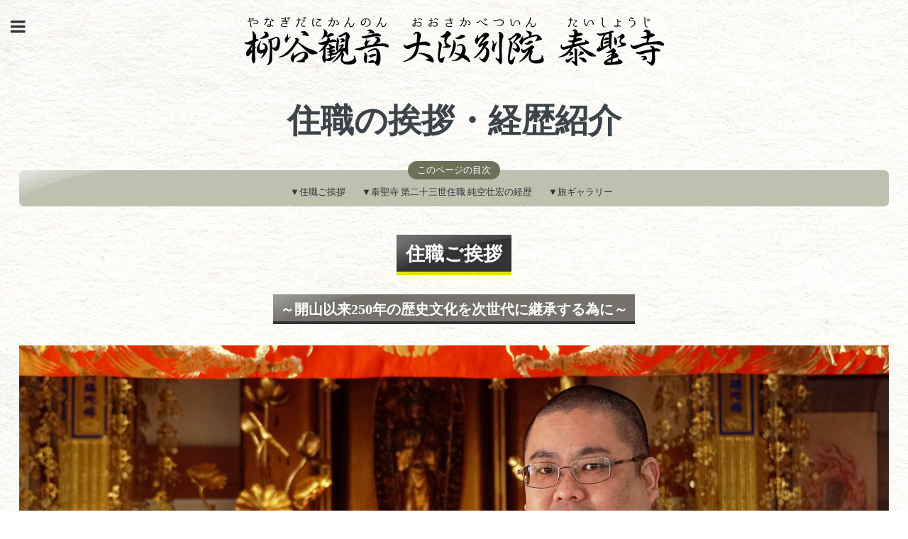

--- FILE ---
content_type: text/html; charset=UTF-8
request_url: https://www.taisyoji.com/greeting.php
body_size: 38155
content:
<!DOCTYPE HTML>

<html>
	<head>


		<!-- Global site tag (gtag.js) - Google Analytics -->
		<script async src="https://www.googletagmanager.com/gtag/js?id=G-3RQCQMESH9"></script>
		<script>
		  window.dataLayer = window.dataLayer || [];
		  function gtag(){dataLayer.push(arguments);}
		  gtag('js', new Date());

		  gtag('config', 'G-3RQCQMESH9');
		  gtag('config', 'UA-32539517-1');
		</script>
		<title>住職の挨拶・経歴紹介 | 大阪市の永代供養墓・納骨堂・家族葬【柳谷観音 大阪別院 泰聖寺（たいしょうじ）】</title>
		<meta name="Description" content="住職の挨拶・経歴紹介のページ |【大阪市天王寺区】四天王寺前夕陽丘下寺町の由緒ある『みんなに優しい安心のお寺』泰聖寺(たいしょうじ)に、無宗派の方や菩提寺と縁が離れた方は、家族葬儀や四十九日法要、仏壇参り法事や霊園先祖墓納骨、合同永代供養を信頼一任、御相談下さいませ。" /> 
		<meta charset="utf-8" />
		<meta name="viewport" content="width=device-width, initial-scale=1, user-scalable=no" />
		<meta property="og:type" content="article">
		<meta property="og:title" content="住職の挨拶・経歴紹介 | 大阪市の永代供養墓・納骨堂・家族葬【柳谷観音 大阪別院 泰聖寺（たいしょうじ）】">
		<meta property="og:description" content="住職の挨拶・経歴紹介 | 【大阪市天王寺区】四天王寺前夕陽丘下寺町の由緒ある『みんなに優しい安心のお寺』泰聖寺(たいしょうじ)に、無宗派の方や菩提寺と縁が離れた方は、家族葬儀や四十九日法要、仏壇参り法事や霊園先祖墓納骨、合同永代供養を信頼一任、御相談下さいませ。">
		<meta property="og:url" content="https://www.taisyoji.com/greeting.php">
		<meta property="og:image" content="https://www.taisyoji.com/images/og_index.jpg">
		<link rel="canonical" href="https://www.taisyoji.com/greeting.php">
		<link rel="shortcut icon" href="images/favicon.ico" type="image/vnd.microsoft.icon" />
		<link rel="icon" href="images/favicon.ico" type="image/vnd.microsoft.icon" />
		<!--[if lte IE 8]><script src="assets/js/ie/html5shiv.js"></script><![endif]-->
		<link rel="stylesheet" href="assets/css/font-awesome.min.css" />
		<link rel="stylesheet" href="assets/css/main.css" />
		<link rel="stylesheet" href="assets/css/colorbox.css" />
		<link rel="stylesheet" href="assets/css/libs/animate.css" />
		<link rel="stylesheet" href="assets/css/custom.css?v=1" />

	<link rel="stylesheet" href="assets/css/justifiedGallery.css" />
<style>
	#justifiedGallery img{
		cursor: default;
	}
</style>
	</head>
	<body class="is-preload">

		<!-- Wrapper -->
			<div id="wrapper">

				<!-- Main -->
					<div id="sub">
						<div class="inner">

							<!-- Header -->

		<header id="header" style="padding-top: 1.8em; text-align: center;">
			<a href="./" style="border:none;"><img id="header_logo" src="images/header_logo.png" alt="柳谷観音 大阪別院 泰聖寺" /></a>
		</header>
	
							<!-- Content -->
								<section id="content">
	<header><h1>住職の挨拶・経歴紹介</h1></header>

<section>
	<div class="mini_nav1_wrapper">
		<div id="mini_nav_explain"><p>このページの目次</p></div>
		<ul class="mini_nav1">
			<a href="#chapter1"><li>▼住職ご挨拶</li></a>
			<a href="#chapter2"><li>▼泰聖寺 第二十三世住職 純空壮宏の経歴</li></a>
			<a href="#chapter3"><li>▼旅ギャラリー</li></a>
		</ul>
	</div>
</section>

	<header id="chapter1" class="ttl_header"><h2>住職ご挨拶</h2></header>

	<header><h3>～開山以来250年の歴史文化を次世代に継承する為に～</h3></header>

	<div class="row">
		<div class="col-12 col-12-medium wrap_fullimg1">
		
			<p class=""><img src="images/greeting_img1.jpg" class="width100img" alt="柳谷観音大阪別院 泰聖寺住職 純空壮宏" /></p>

		</div>
	</div>
	<p>
泰聖寺第二十三世住職の純空壮宏と申します。
</p>
<p>
泰聖寺は250年以上の歴史を持つ由緒正しき寺院（柳谷観音大阪別院）ですが、<br class="normal_del">
現代日本の少子高齢核家族多死社会の中、将来的に訪れる檀家制度の崩壊、<br class="normal_del">
寺院の無住化、廃寺増加の道を辿ることへの危機感から、<br class="normal_del">
大阪の駆け込み寺、多様化するニーズの窓口として再復興（復活）し、<br class="normal_del">
「みんなに優しい安心のお寺」をモットーに門戸開放しています。
</p>
<p>
今後も更に寺院を取り巻く環境は日々変化していきますが、<br class="normal_del">
泰聖寺を維持運営する為には、新しい仏縁を結び、繋げていくことが<br class="normal_del">
私の使命・役割と考え、自坊のホームページを立ち上げ、情報発信しています。
</p>
<p>
また、寺院僧侶も実践型で経営能力を備えていないと、時代の流れに対応できず、<br class="normal_del">
日本文化の基盤である仏教を伝導するキッカケを失ってしまいます。
</p>
<p>
このような布教活動の一環として、平成26年に『<a href="buddhistic-seminar.php" target="_blank">実践僧侶塾</a>』を立ち上げました。<br class="normal_del">
『実践僧侶塾』では、永代供養システムの確立・ネット葬儀社への対応・<br class="normal_del">
家族葬のアフターフォロー・ペット火葬と納骨供養などの勉強会を実施しています。
</p>
<p>
葬儀・法要で仏縁を頂いた方々の供養心に対して、どのように仏縁を繋げ、結んでいくか。<br class="normal_del">
そして、世間の寺院に対してのニーズを把握しながら、<br class="normal_del">
一般目線で仏教をより分かりやすく説明できるよう、寺院僧侶の有志者が集まり、<br class="normal_del">
実践方式でテーマを列挙しながら、定期的に勉強会を開いています。
</p>
<p>
特にネット社会における葬儀・法要の派遣僧侶の今後の展開と役割について、<br class="normal_del">
専門的見地から社会的マナー講習や葬儀クレーム集を課題テーマにしており、<br class="normal_del">
『実践僧侶塾』に参加している住職・副住職は未来の寺院作り、<br class="normal_del">
現状の檀信徒様を護る為など各々様々な目的がありますが、<br class="normal_del">
皆で情報共有し、問題解決方法を真剣に話し合っています。
</p>
<p>
なぜなら、現代において菩提寺との縁が離れてしまい、相談する寺院が無い方が沢山います。<br class="normal_del">
「大切な家族の死」にあたり、どのように供養したら良いか分からず、<br class="normal_del">
悩んでいる方、困っている方に傍らで優しく寄り添うことが僧侶の使命であるからです。
</p>
<p>
亡くなった故人の菩提を弔うだけでなく、残された遺族のグリーフケア、<br class="normal_del">
そして誰しもいつか必ず訪れる「死」に対して心乱れず、<br class="normal_del">
広大無辺なる佛のお慈悲の中に生かされていることに感謝し、<br class="normal_del">
発菩提心により極楽往生の安心を得て、皆が平和安穏に日々暮らしていけるよう<br class="normal_del">
『実践僧侶塾』の有志者は布教することを誓願としています。
</p>
<p>
また、平成30年4月、泰聖寺境内にて『<a href="jumokuso.php" target="_blank">てんのうじ樹木葬庭苑墓地</a>』が完成致しました。<br class="normal_del">
日本を代表する庭師の石原和幸事務所によるデザイン、宝暦5年（江戸時代）に開山以来、<br class="normal_del">
250年以上の歴史ある泰聖寺霊園が融合した花と緑に囲まれた自然空間の樹木葬です。
</p>
<p>
境内地に<a href="https://www.mspet.net/" target="_blank">ペット専用の火葬施設</a>もあり、ペットと一緒に埋葬することも可能な樹木葬・<br class="normal_del">
自然葬式合同墓は、行政から正式認可された寺院境内墓地の中では、<br class="normal_del">
全国でも先駆けと言える貴重な庭苑墓地（LGBTQにも対応）となっています。
</p>
<p>
いま日本は少子高齢多死社会に突入し、核家族化により親族の関係性が<br class="normal_del">
希薄になっています。この時代の流れに歯止めをかけることは誰にも出来ません。<br class="normal_del">
今でさえ激動の世の中ですが、今後もっと早いスピードで、<br class="normal_del">
時代の流れと共に人の心も変化していくでしょう。
</p>
<p>
ネット葬儀、アマゾン僧侶派遣、お坊さん便、てらくる等、仏事にIT企業が参入し、<br class="normal_del">
今迄になかった新しい用語がメディアを通して飛び交っています。<br class="normal_del">
今後、この業界にとって、様々な多くの苦難が待っていると予想できますが、<br class="normal_del">
今、この業界自体の考え方を変化させるターニングポイントだと思います。
</p>
<p>
泰聖寺住職として、寺院を支えて頂いている檀信徒様にどう恩返しするのか、<br class="normal_del">
寺院僧侶として、世の中に何が出来るのかを試行錯誤しています。<br class="normal_del">
世間のニーズを捉えながら、良かれと思ってしたことが、私の経験不足により<br class="normal_del">
時には失敗、後に誤った判断をしてしまうこともあるかもしれません。
</p>
<p>
しかしながら、現場には悩まれている方や困っている方がいて、<br class="normal_del">
その中には昔と変わらず、仏法により救われる方がいらっしゃるのも事実です。<br class="normal_del">
まず、その現場に行き、どのような悩み事があるのか、どのように仏の教えを<br class="normal_del">
説明すれば、一般の方にも理解して頂けるのかを日々模索しています。
</p>
<p>
縁を結ぶキッカケ、入口は昔と違えども、故人様の御供養を求める方に対して、<br class="normal_del">
僧侶は仏縁を結び、繋いでいけるよう布教活動をしていかなければいけません。<br class="normal_del">
日本の古き良き文化を継承、護持していく為には、新しい事への挑戦も必要です。<br class="normal_del">
私はまだまだ修行の身でありますので、仏道精進することを誓願します。
</p>
<p>
人はいつか必ず死ぬ時が来ます。その時にスムーズにお浄土に往けるよう、<br class="normal_del">
この世の修行も励んでおくのです。　明眼利生　合掌
	</p>
	
	<header id="chapter2" class="ttl_header"><h2>泰聖寺 第二十三世住職 純空壮宏の経歴</h2></header>
	
	<header><h3>～ゆりかごから墓場、そしてお浄土まで～</h3></header>

<p>
大阪市天王寺区生まれの住之江区南港ポートタウン育ち。<br class="normal_del">
南港桜小学校～南港北中学校～住吉高校出身。
</p>
<p>
高校卒業後、数年間バックパッカーで海外を渡り歩き、<br class="normal_del">
帰国後、社会福祉の現場で実務経験し、介護福祉士・ケアマネマネジャーの資格を取得。<br class="normal_del">
認知症ケア専門士や介護予防運動指導員などの資格も取得している。
</p>
<p>
この時、人生のターニングポイントになった出来事が。<br class="normal_del">
泰聖寺の住職である叔父が脳出血で倒れ、当初は叔父の介護の為、お寺で暮らし始める。<br class="normal_del">
その後、在家出身にもかかわらず、お寺を護持する為に二十九歳で出家を決意する。
</p>

<table class="schedulelist1">
	<tbody>
		<tr><th colspan="2">泰聖寺 第二十三世住職 純空壮宏の経歴</th></tr>
		<tr><td style="width: 6em;">平成13年</td><td>ホームヘルパー2級過程修了</td></tr>
		<tr><td>平成14年</td><td>福祉住環境コーディネーター3級合格、福祉用具専門相談員過程修了</td></tr>
		<tr><td>平成15年</td><td>精神障害者訪問介護員課程修了</td></tr>
		<tr><td>平成16年</td><td>難病患者ホームヘルパー基礎課程修了</td></tr>
		<tr><td>平成17年</td><td>介護福祉士国家試験合格</td></tr>
		<tr><td>平成18年</td><td>介護病食師基礎課程修了</td></tr>
		<tr><td>平成19年</td><td>介護事務管理士技能認定試験合格、メンタルヘルスマネジメント検定試験合格<br class="normal_del">
介護予防運動指導員課程修了、認知症ケア専門士認定試験合格<br class="normal_del">
大阪府介護支援専門員（ケアマネジャー）実務研修受講試験合格</td></tr>
		<tr><td>平成20年</td><td>得度式・僧籍編入し、総本山光明寺で勉強、柳谷観音にて修行。(授名　壮宏)</td></tr>
		<tr><td>平成21年</td><td>京都西山短期大学にて、法脈相承のための勉強と修行。</td></tr>
		<tr><td>平成22年</td><td>総本山光明寺にて、法脈相承を満行し、法と戒、空号を授与される。(授名　純空)</td></tr>
		<tr><td>平成23年</td><td>京都龍谷大学文学部仏教学科編入。</td></tr>
		<tr><td>平成24年</td><td>京都龍谷大学文学部仏教学科卒業。</td></tr>
		<tr><td>平成25年</td><td>総本山誓願寺にて、曼荼羅相承満行し、阿号授与。(授名　一阿)</td></tr>
		<tr><td>平成26年</td><td>僧階【中僧都】任</td></tr>
		<tr><td>平成29年</td><td>泰聖寺代表役員任命の辞令を承る。</td></tr>
		<tr><td>平成30年</td><td>僧階【権大僧都】褒賞、紫衣着用を特許される。</td></tr>

	</tbody>
</table>

	<header id="chapter3" class="ttl_header"><h2>旅ギャラリー</h2></header>

	<div class="row">
		<div class="col-12 col-12-medium wrap_nonfullimg1">
		
			<p class="one_pic_parag1"><img src="images/backpacker_illust.png" class="width100img" alt="旅ギャラリー" /></p>

		</div>
	</div>

	<p>
		バックパッカー時代に撮った写真をいくつか掲載します。
	</p>
	<p>
	趣味は旅行で、バックパッカー歴１０年以上。<br class="normal_del">
「人生とは旅であり、旅とは人生である」<br class="normal_del">
僕の大好きな中田英寿氏の引退メッセージから。
	</p>
	<p>
	海外渡航歴３０カ国（地域）。
	</p>
	<p>
カナダ・アメリカ・メキシコ・韓国・中国・台湾・インド・ネパール・タイ・<br class="normal_del">
ベトナム・カンボジア・マレーシア・フィリピン・シンガポール・インドネシア・<br class="normal_del">
サイパン・ロシア・スウェーデン・ノルウェー・デンマーク・ドイツ・ポーランド・<br class="normal_del">
ベラルーシ・ベルギー・フランス・モナコ・スペイン・イタリア・バチカン・<br class="normal_del">
モロッコ・オーストラリア・タスマニア・エジプト・トルコ・ブルガリア・<br class="normal_del">
ギリシャ・ラオス・ミャンマー
	</p>
	<p>
	世界中を旅して、自分の知らないことを知りたい、見てみたい。<br class="normal_del">
世界平和を願う人が世界中にたくさんいますよ。
	</p>
	<p>
	『ワールドピース。』これが僕の旅のモットーです。
	</p>
	<p>
	富山からウラジオストックへの船中、<br class="normal_del">
シベリア鉄道モスクワ行きの旅で出逢ったドイツ人の女性に教えてもらいました。
	</p>
	<p>
	世界は広い。だから文化も違う。その事を共有できれば争いはなくなるはず。<br class="normal_del">
僕たちは毎日勉強もできるし、好きなこともできるし、恋も自由にできる。
	</p>
	<p>
	それは僕たちが住んでいる日本が平和である御陰だからです。<br class="normal_del">
その事を切に実感した旅でした。
	</p>
	<p>
	きれいごとかもしれませんが、<br class="normal_del">
「汚いことを言えば汚い人間になる。きれいな世の中を願えばきれいな人になる」<br class="normal_del">
沖縄の言い伝えです。
	</p>
<div class="thumbnail_gallery" id="justifiedGallery">
				<a class="thumbnail" href="javascript: void(0);" rel="bp" href="images/profile_bp1.jpg" title="シンガポール"><img alt="シンガポール" src="images/profile_bp1.jpg" /><span class="gallery_add_title">シンガポール</span></a>
				<a class="thumbnail" href="javascript: void(0);" rel="bp" href="images/profile_bp2.jpg" title="マレーシア"><img alt="マレーシア" src="images/profile_bp2.jpg" /><span class="gallery_add_title">マレーシア</span></a>
				<a class="thumbnail" href="javascript: void(0);" rel="bp" href="images/profile_bp5l.jpg" title="フランス"><img alt="フランス" src="images/profile_bp5.jpg" /><span class="gallery_add_title">フランス</span></a>
				<a class="thumbnail" href="javascript: void(0);" rel="bp" href="images/profile_bp24.jpg" title="ネパール"><img alt="ネパール" src="images/profile_bp24.jpg" /><span class="gallery_add_title">ネパール</span></a>
				<a class="thumbnail" href="javascript: void(0);" rel="bp" href="images/profile_bp8.jpg" title="ネパール"><img alt="ネパール" src="images/profile_bp8.jpg" /><span class="gallery_add_title">ネパール</span></a>
				<a class="thumbnail" href="javascript: void(0);" rel="bp" href="images/profile_bp11.jpg" title="ネパール"><img alt="ネパール" src="images/profile_bp11.jpg" /><span class="gallery_add_title">ネパール</span></a>
				<a class="thumbnail" href="javascript: void(0);" rel="bp" href="images/profile_bp6.jpg" title="ロシア"><img alt="ロシア" src="images/profile_bp6.jpg" /><span class="gallery_add_title">ロシア</span></a>
				<a class="thumbnail" href="javascript: void(0);" rel="bp" href="images/profile_bp9.jpg" title="ロシア"><img alt="ロシア" src="images/profile_bp9.jpg" /><span class="gallery_add_title">ロシア</span></a>
				<a class="thumbnail" href="javascript: void(0);" rel="bp" href="images/profile_bp21.jpg" title="ロシア"><img alt="ロシア" src="images/profile_bp21.jpg" /><span class="gallery_add_title">ロシア</span></a>
				<a class="thumbnail" href="javascript: void(0);" rel="bp" href="images/profile_bp10l.jpg" title="フィリピン"><img alt="フィリピン" src="images/profile_bp10.jpg" /><span class="gallery_add_title">フィリピン</span></a>
				<a class="thumbnail" href="javascript: void(0);" rel="bp" href="images/profile_bp13.jpg" title="ニューヨーク"><img alt="ニューヨーク" src="images/profile_bp13.jpg" /><span class="gallery_add_title">ニューヨーク</span></a>
				<a class="thumbnail" href="javascript: void(0);" rel="bp" href="images/profile_bp14l.jpg" title="インド"><img alt="インド" src="images/profile_bp14.jpg" /><span class="gallery_add_title">インド</span></a>
				<a class="thumbnail" href="javascript: void(0);" rel="bp" href="images/profile_bp22.jpg" title="インド"><img alt="インド" src="images/profile_bp22.jpg" /><span class="gallery_add_title">インド</span></a>
				<a class="thumbnail" href="javascript: void(0);" rel="bp" href="images/profile_bp12.jpg" title="タイ"><img alt="タイ" src="images/profile_bp12.jpg" /><span class="gallery_add_title">タイ</span></a>
				<a class="thumbnail" href="javascript: void(0);" rel="bp" href="images/profile_bp3.jpg" title="タイ"><img alt="タイ" src="images/profile_bp3.jpg" /><span class="gallery_add_title">タイ</span></a>
				<a class="thumbnail" href="javascript: void(0);" rel="bp" href="images/profile_bp7l.jpg" title="タイ"><img alt="タイ" src="images/profile_bp7.jpg" /><span class="gallery_add_title">タイ</span></a>
				<a class="thumbnail" href="javascript: void(0);" rel="bp" href="images/profile_bp23l.jpg" title="タイ"><img alt="タイ" src="images/profile_bp23.jpg" /><span class="gallery_add_title">タイ</span></a>
				<a class="thumbnail" href="javascript: void(0);" rel="bp" href="images/profile_bp15.jpg" title="タイ"><img alt="タイ" src="images/profile_bp15.jpg" /><span class="gallery_add_title">タイ</span></a>
				<a class="thumbnail" href="javascript: void(0);" rel="bp" href="images/profile_bp17.jpg" title="タイ"><img alt="タイ" src="images/profile_bp17.jpg" /><span class="gallery_add_title">タイ</span></a>
				<a class="thumbnail" href="javascript: void(0);" rel="bp" href="images/profile_bp19.jpg" title="メキシコ"><img alt="メキシコ" src="images/profile_bp19.jpg" /><span class="gallery_add_title">メキシコ</span></a>
				<a class="thumbnail" href="javascript: void(0);" rel="bp" href="images/profile_bp28.jpg" title="メキシコ"><img alt="メキシコ" src="images/profile_bp28.jpg" /><span class="gallery_add_title">メキシコ</span></a>
				<a class="thumbnail" href="javascript: void(0);" rel="bp" href="images/profile_bp25.jpg" title="モロッコ"><img alt="モロッコ" src="images/profile_bp25.jpg" /><span class="gallery_add_title">モロッコ</span></a>
				<a class="thumbnail" href="javascript: void(0);" rel="bp" href="images/profile_bp4.jpg" title="モロッコ"><img alt="モロッコ" src="images/profile_bp4.jpg" /><span class="gallery_add_title">モロッコ</span></a>
				<a class="thumbnail" href="javascript: void(0);" rel="bp" href="images/profile_bp26.jpg" title="ブルガリア"><img alt="ブルガリア" src="images/profile_bp26.jpg" /><span class="gallery_add_title">ブルガリア</span></a>
				<a class="thumbnail" href="javascript: void(0);" rel="bp" href="images/profile_bp16.jpg" title="エジプト"><img alt="エジプト" src="images/profile_bp16.jpg" /><span class="gallery_add_title">エジプト</span></a>
				<a class="thumbnail" href="javascript: void(0);" rel="bp" href="images/profile_bp27l.jpg" title="エジプト"><img alt="エジプト" src="images/profile_bp27.jpg" /><span class="gallery_add_title">エジプト</span></a>
				<a class="thumbnail" href="javascript: void(0);" rel="bp" href="images/profile_bp18.jpg" title="エジプト"><img alt="エジプト" src="images/profile_bp18.jpg" /><span class="gallery_add_title">エジプト</span></a>
				<a class="thumbnail" href="javascript: void(0);" rel="bp" href="images/profile_bp20.jpg" title="エジプト"><img alt="エジプト" src="images/profile_bp20.jpg" /><span class="gallery_add_title">エジプト</span></a>
				<a class="thumbnail" href="javascript: void(0);" rel="bp" href="images/profile_bp29.jpg" title="オーストラリア"><img alt="オーストラリア" src="images/profile_bp29.jpg" /><span class="gallery_add_title">オーストラリア</span></a>
				<a class="thumbnail" href="javascript: void(0);" rel="bp" href="images/profile_bp30.jpg" title="オーストラリア"><img alt="オーストラリア" src="images/profile_bp30.jpg" /><span class="gallery_add_title">オーストラリア</span></a>
				<a class="thumbnail" href="javascript: void(0);" rel="bp" href="images/profile_bp31.jpg" title="オーストラリア"><img alt="オーストラリア" src="images/profile_bp31.jpg" /><span class="gallery_add_title">オーストラリア</span></a>
				<a class="thumbnail" href="javascript: void(0);" rel="bp" href="images/profile_bp32.jpg" title="オーストラリア"><img alt="オーストラリア" src="images/profile_bp32.jpg" /><span class="gallery_add_title">オーストラリア</span></a>
</div>


</section>
<!--main END-->

		</div>



		<div id="ex_margin"></div>
		<p id="footer_illust"><img id="footer_illust1" src="images/footer_illust1.png" /><img id="footer_illust2" src="images/footer_illust2.png" /></p>
		<p class="pagetop"><a href="#">▲TOP</a></p>
		<section class="" id="footer_info2">
			<div class="row">
				<div class="col-12" id="footer_logo_wrap">
<img src="images/footer_logo.png" id="footer_logo" alt="開山1755年 宗教法人 泰聖寺 （てんのうじペット霊園）"><img src="images/footer_logo_small.png" id="footer_logo_small" alt="開山1755年 宗教法人 泰聖寺 （てんのうじペット霊園）">
				</div>
				<div class="col-6 col-12-small">
					<ul>
						<li>Mail: <a href="mailto: &#105;&#110;&#102;&#111;&#64;&#116;&#97;&#105;&#115;&#121;&#111;&#106;&#105;&#46;&#99;&#111;&#109;">&#105;&#110;&#102;&#111;&#64;&#116;&#97;&#105;&#115;&#121;&#111;&#106;&#105;&#46;&#99;&#111;&#109;</a></li>
						<li>TEL: <a href="tel:0667799196">06-6779-9196</a>（10-18時&nbsp;&nbsp;&nbsp;通夜･葬儀は24時間受付）</li>
						<li>〒543-0076 大阪府大阪市天王寺区下寺町2丁目4－10</li>
						<li>墓地許可番号：大阪市指令大保第21号</li>
						<li>納骨堂許可番号：大阪市指令大保第254号</li>
					</ul>
				</div>
				<div class="col-6 col-12-small">
					<ul class="footer_form_info">
						<li><a href="ms_contact.php"><i class="fa fa-angle-right"></i> 法要に関する情報送信フォーム</a></li>
						<li><a href="https://www.mspet.net/contact.php" target="_blank"><i class="fa fa-angle-right"></i> ペット供養に関する情報送信フォーム</li>
						<li><a href="rule.php"><i class="fa fa-angle-right"></i> 利用規約</a></li>
						<li><a href="privacy.php"><i class="fa fa-angle-right"></i> プライバシーポリシー</a></li>
					</ul>
				</div>
			</div>
			<!-- Footer -->
			<footer id="footer">
				<p class="copyright">&copy; <script type="text/javascript">now = new Date(); y=now.getFullYear(); document.write(y);</script> 泰聖寺. All rights reserved.</p>
			</footer>
		</section>
	
	</div>


		<!-- Sidebar -->
		<div id="sidebar">
			<div id="inner_sidebar" class="inner">

				<!-- Menu -->
				<!-- Menu -->
				<nav class="menu">
					<header class="major">
						<h2>泰聖寺について</h2>
					</header>
					<ul>
						<li><a href="index.php"><i class="fa fa-angle-right"></i> 泰聖寺 ホーム</a></li>
						<li><a href="greeting.php"><i class="fa fa-angle-right"></i> 住職ご挨拶・経歴</a></li>
						<li><a href="information.php"><i class="fa fa-angle-right"></i> お知らせ・メディア掲載</a></li>
						<!--<li><a href="media.php"><i class="fa fa-angle-right"></i> メディア掲載</a></li>-->
						<li><a href="origin.php"><i class="fa fa-angle-right"></i> お寺の縁起・年表</a></li>
						<li class="openlist">
							<!--<span class="opener active">境内施設</span>-->
							<span class="opener">境内施設</span>
							<ul>
								<li><a href="golden-dragon-water.php">眼力稲荷大明神</a></li>
								<li><a href="golden-dragon-water.php#chapter2">復活金龍大神水</a></li>
								<li><a href="ihaikuyo.php#chapter4">南無災難厄除不動明王</a></li>
								<li><a href="golden-dragon-water.php#chapter3">延命将軍地蔵菩薩</a></li>
							</ul>
						</li>
						<li><a href="accessmap.php"><i class="fa fa-angle-right"></i> アクセスマップ・開門時間</a></li>
						<li><a href="ms_contact.php"><i class="fa fa-angle-right"></i> お問い合わせ</a></li>
					</ul>
					<div id="sidebar_banner1" class="mini-posts" style="margin-top: 0.75em;">
						<article>
							<a href="information2.php#chapter1" class="image"><img src="images/sidebar_banner7.jpg" alt="拝観・見学について事前予約のお願い" /></a>
						</article>
					</div>
				</nav>
				<nav class="menu" style="background-color: rgba(74,0,0,0.2);background-color: rgba(0,0,0, 0.1);">
					<header class="major">
						<h2>お墓･永代供養･納骨</h2>
					</header>
					<ul>
						<li><a href="seien.php#chapter6"><i class="fa fa-angle-right"></i> 室内納骨堂</a></li>
						<li><a href="seien.php#chapter7"><i class="fa fa-angle-right"></i> 屋外納骨堂</a></li>
						<li><a href="seien.php#chapter1"><i class="fa fa-angle-right"></i> 永代供養合祀墓</a></li>
						<li><a href="jumokuso.php"><i class="fa fa-angle-right"></i> 樹木葬</a></li>
						<li><a href="seien.php#chapter3"><i class="fa fa-angle-right"></i> 聖苑墓地</a></li>
						<li><a href="seien.php#chapter8"><i class="fa fa-angle-right"></i> お骨預かり</a></li>
						<li><a href="seien_info.php"><i class="fa fa-angle-right"></i> 一心寺の近くで納骨・分骨・改葬したい方へ</a></li>
					</ul>
				</nav>

				<!-- Menu -->
				<nav class="menu" style="background-color: rgba(0,30,74,0.2);background-color: rgba(0,0,0,0.1);">
					<header class="major">
						<h2>葬儀･法事･法要</h2>
					</header>
					<ul>
						<li><a href="sougi.php"><i class="fa fa-angle-right"></i> 通夜･葬儀</a></li>
						<li><a href="buddhistic-service.php#chapter1"><i class="fa fa-angle-right"></i> 法事･満中陰</a></li>
						<li><a href="buddhistic-service.php#chapter4"><i class="fa fa-angle-right"></i> 命日の月参り</a></li>
						<li><a href="buddhistic-service.php#chapter3"><i class="fa fa-angle-right"></i> 夜間の法事･法要</a></li>
						<li><a href="ihaikuyo.php"><i class="fa fa-angle-right"></i> 遺品･仏壇･位牌の供養</a></li>
						<li><a href="discard_old_photos.php"><i class="fa fa-angle-right"></i> 写真供養</a></li>
						<li><a href="realestate.php"><i class="fa fa-angle-right"></i> 不動産の仏式除霊</a></li>
					</ul>
					<div id="sidebar_banner1" class="mini-posts" style="margin-top: 0.75em;">
						<article>
							<a href="information2.php#chapter2" class="image"><img src="images/sidebar_banner8.jpg" alt="納骨・供養等御布施（志納金）一覧" /></a>
						</article>
					</div>
				</nav>

				<!-- Menu -->
				<nav class="menu" style="background-color: rgba(0,0,0,0);">
					<header class="major">
						<h2>各種活動</h2>
					</header>
					<ul>
						<li><a href="event.php"><i class="fa fa-angle-right"></i> 御縁日･祈祷</a></li>
						<li><a href="ihaikuyo.php#chapter4"><i class="fa fa-angle-right"></i> お焚き上げ</a></li>
						<li><a href="ending.php"><i class="fa fa-angle-right"></i> 終活指導･生前戒名</a></li>
						<li><a href="sauce.php"><i class="fa fa-angle-right"></i> 名物品の開発</a></li>
						<li><a href="buddhistic-seminar.php"><i class="fa fa-angle-right"></i> 実践僧侶塾</a></li>
						<li><a href="press_info.php"><i class="fa fa-angle-right"></i> 報道番組･記事の制作協力</a></li>
						<li><a href="pet_reien.php#chapter10"><i class="fa fa-angle-right"></i> 動物保護･支援</a></li>
						<li><a href="golden-dragon-water.php#chapter4"><i class="fa fa-angle-right"></i> 境内名所の保全</a></li>
						<li><a href="inbound.php"><i class="fa fa-angle-right"></i> インバウンド観光誘致</a></li>
						<li><a href="press_info.php#chapter3"><i class="fa fa-angle-right"></i> 企業向け講演依頼</a></li>
					</ul>
				</nav>

				<!-- Menu -->
				<nav class="menu" style="background-color: rgba(69, 74, 0, 0.2);background-color: rgba(0,0,0,0);">
					<header class="major">
						<h2>ペット供養･納骨</h2>
					</header>
					<ul>
						<li><a href="pet_reien.php"><i class="fa fa-angle-right"></i> ペット供養･納骨</a></li>
						<li><a href="https://www.pet-tennoji.com/" target="_blank"><i class="fa fa-angle-right"></i> ペット葬儀･火葬</a></li>
						<li><a href="pet_reien.php#chapter4"><i class="fa fa-angle-right"></i> 石霊標・写真プレート</a></li>
						<li><a href="jumokuso.php"><i class="fa fa-angle-right"></i> 家族と一緒に入れる樹木葬</a></li>
						<li><a href="pet_reien.php#chapter6"><i class="fa fa-angle-right"></i> 春･秋季動物供養大祭</a></li>
						<li><a href="pet_reien.php#chapter7"><i class="fa fa-angle-right"></i> 毎月21日の月例法要</a></li>
					</ul>
					<div id="sidebar_banner1" class="mini-posts" style="margin-top: 0.75em;">
						<article>
							<a href="https://www.mspet.net/" class="image" target="_blank"><img src="images/sidebar_banner15.jpg" alt="ペット供養専用サイト【ペット供養納骨ネット】" /></a>
						</article>
					</div>
				</nav>

				<!-- Menu -->
				<nav class="menu" style="background-color: rgba(0,0,0,0);">
					<header class="major">
						<h2>その他コンテンツ</h2>
					</header>
					<ul>
						<li><a href="dictionary.php"><i class="fa fa-angle-right"></i> 仏教辞典</a></li>
						<li><a href="column.php"><i class="fa fa-angle-right"></i> 法話集</a></li>
						<li><a href="faq.php"><i class="fa fa-angle-right"></i> よく頂く質問</a></li>
						<li><a href="seizan.php"><i class="fa fa-angle-right"></i> 西山浄土宗について</a></li>
						<li><a href="seizan_temples.php"><i class="fa fa-angle-right"></i> 浄土宗西山派 寺院</a></li>
						<li><a href="link.php"><i class="fa fa-angle-right"></i> 有縁の輪（関連リンク）</a></li>
					</ul>
				</nav>

				<!-- Section -->
					<section>
						<!--<header class="major">
							<h2>Banners</h2>
						</header>-->
						<div id="sidebar_banner1" class="mini-posts">
							<article>
								<a href="ending.php#chapter8" class="image"><img src="images/side_banner_a1.png" alt="生前戒名授与" /></a>
							</article>
							<article>
								<a href="buddhistic-service.php#chapter1" class="image"><img src="images/side_banner_a2.png" alt="満中陰・四十九日" /></a>
							</article>
							<article>
								<a href="information2.php#chapter3" class="image"><img src="images/side_banner_a3.png" alt="お参り可能地域マップ" /></a>
							</article>
							<article>
								<a href="information2.php#chapter4" class="image"><img src="images/side_banner_a4.png" alt="お振り込み先" /></a>
							</article>
							<article>
								<a href="information2.php#chapter2" class="image"><img src="images/side_banner_a5.png" alt="葬儀・法事・法要　お布施目安" /></a>
							</article>
							<article>
								<a href="buddhistic-service.php#chapter3" class="image"><img src="images/side_banner_a6.png" alt="夜間法要（1日1組限定）" /></a>
							</article>
							<article>
								<a href="accessmap.php" class="image"><img src="images/side_banner_map1.png" alt="泰聖寺への道順（アクセスマップ）" /></a>
							</article>
							<article>
								<a href="https://goo.gl/maps/7Sd6oZ2DgSJ2" class="image" target="_blank"><img src="images/side_banner_map2.png" alt="Googleマップ（印刷・携帯端末用）" /></a>
							</article>
						</div>
					</section>


				<!-- Section -->
				<section>
					<div id="sidebar_banner1" class="mini-posts">
						<article>
							<a href="images/ending_info.jpg" class="image" target="_blank"><img src="images/sidebar_banner17.jpg" alt="終焉活動でご縁を深めませんか？" /></a>
						</article>
						<article>
							<a href="images/pet_reien_info.jpg" class="image" target="_blank"><img src="images/sidebar_banner16.jpg" alt="いつまでも家族の近くがいいな…" /></a>
						</article>
						<article>
							<a href="https://www.youtube.com/embed/5zIm_G_2F8Y?autoplay=1&wmode=transparent" class="image" target="_blank"><img src="images/sidebar_banner5.jpg" alt="泰聖寺釈迦納骨堂プロモーション動画" /></a>
						</article>
						<article>
							<a href="https://www.youtube.com/embed/5wp02aU9FOA?autoplay=1&wmode=transparent" class="image" target="_blank"><img src="images/sidebar_banner6.jpg" alt="泰聖寺釈迦納骨堂プロモーション動画（ペット編）" /></a>
						</article>
						<article>
							<a href="taisyoji_paper_2017_02_01.jpg" class="image" target="_blank"><img src="images/sidebar_banner3.jpg" alt="てんのうじペット霊園折り込みチラシ" /></a>
						</article>
						<article>
							<a href="taisyoji_paper_2017_02_02.jpg" class="image" target="_blank"><img src="images/sidebar_banner4.jpg" alt="泰聖寺折り込みチラシ" /></a>
						</article>
						<article>
							<a href="taisyoji_paper_2017_01_01.jpg" class="image" target="_blank"><img src="images/sidebar_banner1.jpg" alt="泰聖寺チラシ（縁者様向け）" /></a>
						</article>
						<article>
							<a href="taisyoji_paper_2017_01_02.jpg" class="image" target="_blank"><img src="images/sidebar_banner2.jpg" alt="泰聖寺チラシ（新聞掲載記事）" /></a>
						</article>
						<article>
							<a href="bonkazari.pdf" class="image" target="_blank"><img src="images/sidebar_banner14.jpg" alt="お盆飾りについて" /></a>
						</article>
						<article>
							<a href="chuindan.pdf" class="image" target="_blank"><img src="images/sidebar_banner18.jpg" alt="中陰壇について" /></a>
						</article>
					</div>
				</section>
				

			</div>
		</div>

	
</div>


		<!-- Scripts -->
		<script src="assets/js/jquery.min.js"></script>
		<script src="assets/js/browser.min.js"></script>
		<script src="assets/js/breakpoints.min.js"></script>
		<script src="assets/js/wow.js"></script>
		<script src="assets/js/util.js"></script>
		<script src="assets/js/jquery.matchHeight.js"></script>
		<script src="assets/js/jquery.colorbox.js"></script>
		<script src="assets/js/imagesloaded.pkgd.min.js"></script>
		<script src="assets/js/main.js"></script>
		
		<script>
			wow = new WOW(
				{
					animateClass: 'animated',
					offset: 50
				}
			);
			wow.init();
		</script>
	<script src="assets/js/jquery.justifiedGallery.js"></script>
<script>
	$(document).ready(function(){
		$("#justifiedGallery").justifiedGallery({
			rowHeight: 210,
			captions:false,
			margins: 3
		});
	});
</script>

	</body>
</html>

--- FILE ---
content_type: text/css
request_url: https://www.taisyoji.com/assets/css/main.css
body_size: 64981
content:
@import url(font-awesome.min.css);@import url("https://fonts.googleapis.com/css?family=Open+Sans:400,600,400italic,600italic|Roboto+Slab:400,700");html,body,div,span,applet,object,iframe,h1,h2,h3,h4,h5,h6,p,blockquote,pre,a,abbr,acronym,address,big,cite,code,del,dfn,em,img,ins,kbd,q,s,samp,small,strike,strong,sub,sup,tt,var,b,u,i,center,dl,dt,dd,ol,ul,li,fieldset,form,label,legend,table,caption,tbody,tfoot,thead,tr,th,td,article,aside,canvas,details,embed,figure,figcaption,footer,header,hgroup,menu,nav,output,ruby,section,summary,time,mark,audio,video{margin:0;padding:0;border:0;font-size:100%;font:inherit;vertical-align:baseline}article,aside,details,figcaption,figure,footer,header,hgroup,menu,nav,section{display:block}body{line-height:1}ol,ul{list-style:none}blockquote,q{quotes:none}blockquote:before,blockquote:after,q:before,q:after{content:'';content:none}table{border-collapse:collapse;border-spacing:0}body{-webkit-text-size-adjust:none}mark{background-color:transparent;color:inherit}input::-moz-focus-inner{border:0;padding:0}input,select,textarea{-moz-appearance:none;-webkit-appearance:none;-ms-appearance:none;appearance:none}@-ms-viewport{width:device-width}body{-ms-overflow-style:scrollbar}@media screen and (max-width: 480px){html,body{min-width:320px}}html{box-sizing:border-box}*,*:before,*:after{box-sizing:inherit}body{background:#fff}body.is-preload *,body.is-preload *:before,body.is-preload *:after,body.is-resizing *,body.is-resizing *:before,body.is-resizing *:after{-moz-animation:none !important;-webkit-animation:none !important;-ms-animation:none !important;animation:none !important;-moz-transition:none !important;-webkit-transition:none !important;-ms-transition:none !important;transition:none !important}body,input,select,textarea{color:#7f888f;font-family:"Open Sans",sans-serif;font-size:13pt;font-weight:400;line-height:1.65}@media screen and (max-width: 1680px){body,input,select,textarea{font-size:11pt}}@media screen and (max-width: 1280px){body,input,select,textarea{font-size:10pt}}@media screen and (max-width: 360px){body,input,select,textarea{font-size:9pt}}body{background:url(../../images/body_bg1.jpg)}a{-moz-transition:color .2s ease-in-out,border-bottom-color .2s ease-in-out;-webkit-transition:color .2s ease-in-out,border-bottom-color .2s ease-in-out;-ms-transition:color .2s ease-in-out,border-bottom-color .2s ease-in-out;transition:color .2s ease-in-out,border-bottom-color .2s ease-in-out;border-bottom:dotted 1px;color:#333;text-decoration:none}a:hover{border-bottom-color:#333;color:#333}a:hover strong{color:inherit}strong,b{color:#3d4449;font-weight:600}em,i{font-style:italic}p{margin:0 0 1em 0;color:#333333;font-size:1.2em}h1,h2,h3,h4,h5,h6{color:#3d4449;font-family:serif;font-weight:700;line-height:1.5;margin:0 0 .5em 0}h1 a,h2 a,h3 a,h4 a,h5 a,h6 a{color:inherit;text-decoration:none;border-bottom:0}#sub .row header h3{text-align:left}#sub header{text-align:center}#sub header h1,#sub header h2,#sub header h3,#sub header h4,#sub header h5,#sub header h6{margin:1em 0;display:inline-block}#sub header h1{margin:0}#sub header h2{background:url(../../images/bg_grad1.png) no-repeat #333;color:white;padding:0.25em 0.5em 0.2em;margin:1.5em 0 1em;border-bottom:0.2em solid #dfe300;text-align:center}#sub header h3{border-bottom:4px solid #333333;background:url(../../images/bg_grad2.png) no-repeat #74726b;color:white;padding:0.3em 0.5em 0.1em}#sub header:first-child h3{margin-top:0}#sub article.article_type1 header{text-align:left;margin-left:1em;margin-right:1em}#sub article.article_type1 header h4{padding:0.4em 0.8em 0.3em;margin-bottom:0.5em;border-radius:5px;color:white;font-size:1.1em;position:relative;display:inline-block;background:url(../../images/bg_grad1.png) no-repeat #46002e}#sub article.article_type1>p,#sub article.article_type1>div{background:#eeeeee;padding:1.8em 1em 1em;margin-top:-1.8em;z-index:2;border-radius:4px;text-align:left;font-size:1em;border:3px solid #46002e}#sub article.article_type1>p *,#sub article.article_type1>div *{font-size:1em}#sub article.article_type1>p *:last-child,#sub article.article_type1>div *:last-child{margin-bottom:0}#sub article.article_type1>p ul li,#sub article.article_type1>div ul li{text-align:left;text-indent:-1em;padding-left:0;list-style-type:none;color:black}#sub div.row div header,#sub div.row div p{text-align:left}h1{font-size:3em;margin:0;line-height:1.3;text-align:center}h2{font-size:2em;text-align:center}h3{font-size:1.5em;text-align:center}h4{font-size:1.3em}h5{font-size:0.9em}h6{font-size:0.7em}@media screen and (max-width: 1680px){h1{font-size:3.5em}}@media screen and (max-width: 980px){h1{font-size:3.25em}h2{font-size:1.9em}p{text-align:left}p.copyright{text-align:center}}@media screen and (max-width: 760px){h1{font-size:2em;line-height:1.4}h2{font-size:1.6em}h3{font-size:1.3em}#sub div.row div header{text-align:center}#sub div.row div header h3{margin-top:1em}#sub header.header_fullsize{text-align:left}h4{font-size:1.3em}}@media screen and (max-width: 480px){h2{font-size:1.5em}h4{font-size:1.15em}p{font-size:1em}}sub{font-size:0.8em;position:relative;top:0.5em}sup{font-size:0.8em;position:relative;top:-0.5em}blockquote{border-left:solid 3px #999;font-style:italic;margin:0 0 1em 0;padding:.25em 0 .25em 1em}code{background:rgba(230,235,237,0.25);border-radius:.375em;border:solid 1px #999;font-family:"Courier New",monospace;font-size:0.9em;margin:0 0.25em;padding:0.25em 0.65em}pre{-webkit-overflow-scrolling:touch;font-family:"Courier New",monospace;font-size:0.9em;margin:0 0 1em 0}pre code{display:block;line-height:1.75;padding:1em 1.5em;overflow-x:auto}hr.hr_thick{border:0;border-bottom:solid 8px #666666;margin:1em 0;color:#333333;box-shadow:0px 8px 10px 0px rgba(0,0,0,0.15);width:calc(100% + 3em);margin-left:-3em}hr.hr_thick.major{margin:1.5em 0}.align-left{text-align:left}.align-center{text-align:center}.align-right{text-align:right}@media screen and (max-width: 1680px){hr.hr_thick{width:calc(100% + 4em);margin-left:-2em}}@media screen and (max-width: 760px){hr.hr_thick{width:calc(100% + 2em);margin-left:-1em}#sub div.row article.article_type1 header{text-align:left}#sub div.row article.article_type1 header h4{text-align:left}}.row{display:flex;flex-wrap:wrap;box-sizing:border-box;align-items:stretch}.row article a img{width:100%}.row article img{width:100%}.row>*{box-sizing:border-box}.row.gtr-uniform>*>:last-child{margin-bottom:0}.row.aln-left{justify-content:flex-start}.row.aln-center{justify-content:center}.row.aln-right{justify-content:flex-end}.row.aln-top{align-items:flex-start}.row.aln-middle{align-items:center}.row.aln-bottom{align-items:flex-end}.row>.imp{order:-1}.row>.col-1{width:8.33333%}.row>.off-1{margin-left:8.33333%}.row>.col-2{width:16.66667%}.row>.off-2{margin-left:16.66667%}.row>.col-3{width:25%}.row>.off-3{margin-left:25%}.row>.col-4{width:33.33333%}.row>.off-4{margin-left:33.33333%}.row>.col-5{width:41.66667%}.row>.off-5{margin-left:41.66667%}.row>.col-6{width:50%}.row>.off-6{margin-left:50%}.row>.col-7{width:58.33333%}.row>.off-7{margin-left:58.33333%}.row>.col-8{width:66.66667%}.row>.off-8{margin-left:66.66667%}.row>.col-9{width:75%}.row>.off-9{margin-left:75%}.row>.col-10{width:83.33333%}.row>.off-10{margin-left:83.33333%}.row>.col-11{width:91.66667%}.row>.off-11{margin-left:91.66667%}.row>.col-12{width:100%}.row>.off-12{margin-left:100%}.row.gtr-0{margin-top:0;margin-left:0em}.row.gtr-0>*{padding:0 0 0 0em}.row.gtr-0.gtr-uniform{margin-top:0em}.row.gtr-0.gtr-uniform>*{padding-top:0em}.row.gtr-25{margin-top:0;margin-left:-.375em}.row.gtr-25>*{padding:0 0 0 .375em}.row.gtr-25.gtr-uniform{margin-top:-.375em}.row.gtr-25.gtr-uniform>*{padding-top:.375em}.row.gtr-50{margin-top:0;margin-left:-.75em}.row.gtr-50>*{padding:0 0 0 .75em}.row.gtr-50.gtr-uniform{margin-top:-.75em}.row.gtr-50.gtr-uniform>*{padding-top:.75em}.row{margin-top:0;margin-left:-1.5em}.row>*{padding:0 0 0 1.5em}.row.gtr-uniform{margin-top:-1.5em}.row.gtr-uniform>*{padding-top:1.5em}.row.gtr-150{margin-top:0;margin-left:-2.25em}.row.gtr-150>*{padding:0 0 0 2.25em}.row.gtr-150.gtr-uniform{margin-top:-2.25em}.row.gtr-150.gtr-uniform>*{padding-top:2.25em}.row.gtr-200{margin-top:0;margin-left:-3em}.row.gtr-200>*{padding:0 0 0 3em}.row.gtr-200.gtr-uniform{margin-top:-3em}.row.gtr-200.gtr-uniform>*{padding-top:3em}@media screen and (max-width: 1680px){.row{display:flex;flex-wrap:wrap;box-sizing:border-box;align-items:stretch}.row>*{box-sizing:border-box}.row.gtr-uniform>*>:last-child{margin-bottom:0}.row.aln-left{justify-content:flex-start}.row.aln-center{justify-content:center}.row.aln-right{justify-content:flex-end}.row.aln-top{align-items:flex-start}.row.aln-middle{align-items:center}.row.aln-bottom{align-items:flex-end}.row>.imp-xlarge{order:-1}.row>.col-1-xlarge{width:8.33333%}.row>.off-1-xlarge{margin-left:8.33333%}.row>.col-2-xlarge{width:16.66667%}.row>.off-2-xlarge{margin-left:16.66667%}.row>.col-3-xlarge{width:25%}.row>.off-3-xlarge{margin-left:25%}.row>.col-4-xlarge{width:33.33333%}.row>.off-4-xlarge{margin-left:33.33333%}.row>.col-5-xlarge{width:41.66667%}.row>.off-5-xlarge{margin-left:41.66667%}.row>.col-6-xlarge{width:50%}.row>.off-6-xlarge{margin-left:50%}.row>.col-7-xlarge{width:58.33333%}.row>.off-7-xlarge{margin-left:58.33333%}.row>.col-8-xlarge{width:66.66667%}.row>.off-8-xlarge{margin-left:66.66667%}.row>.col-9-xlarge{width:75%}.row>.off-9-xlarge{margin-left:75%}.row>.col-10-xlarge{width:83.33333%}.row>.off-10-xlarge{margin-left:83.33333%}.row>.col-11-xlarge{width:91.66667%}.row>.off-11-xlarge{margin-left:91.66667%}.row>.col-12-xlarge{width:100%}.row>.off-12-xlarge{margin-left:100%}.row.gtr-0{margin-top:0;margin-left:0em}.row.gtr-0>*{padding:0 0 0 0em}.row.gtr-0.gtr-uniform{margin-top:0em}.row.gtr-0.gtr-uniform>*{padding-top:0em}.row.gtr-25{margin-top:0;margin-left:-.375em}.row.gtr-25>*{padding:0 0 0 .375em}.row.gtr-25.gtr-uniform{margin-top:-.375em}.row.gtr-25.gtr-uniform>*{padding-top:.375em}.row.gtr-50{margin-top:0;margin-left:-.75em}.row.gtr-50>*{padding:0 0 0 .75em}.row.gtr-50.gtr-uniform{margin-top:-.75em}.row.gtr-50.gtr-uniform>*{padding-top:.75em}.row{margin-top:0;margin-left:-1.5em}.row>*{padding:0 0 0 1.5em}.row.gtr-uniform{margin-top:-1.5em}.row.gtr-uniform>*{padding-top:1.5em}.row.gtr-150{margin-top:0;margin-left:-2.25em}.row.gtr-150>*{padding:0 0 0 2.25em}.row.gtr-150.gtr-uniform{margin-top:-2.25em}.row.gtr-150.gtr-uniform>*{padding-top:2.25em}.row.gtr-200{margin-top:0;margin-left:-3em}.row.gtr-200>*{padding:0 0 0 3em}.row.gtr-200.gtr-uniform{margin-top:-3em}.row.gtr-200.gtr-uniform>*{padding-top:3em}}@media screen and (max-width: 1280px){.row{display:flex;flex-wrap:wrap;box-sizing:border-box;align-items:stretch}.row>*{box-sizing:border-box}.row.gtr-uniform>*>:last-child{margin-bottom:0}.row.aln-left{justify-content:flex-start}.row.aln-center{justify-content:center}.row.aln-right{justify-content:flex-end}.row.aln-top{align-items:flex-start}.row.aln-middle{align-items:center}.row.aln-bottom{align-items:flex-end}.row>.imp-large{order:-1}.row>.col-1-large{width:8.33333%}.row>.off-1-large{margin-left:8.33333%}.row>.col-2-large{width:16.66667%}.row>.off-2-large{margin-left:16.66667%}.row>.col-3-large{width:25%}.row>.off-3-large{margin-left:25%}.row>.col-4-large{width:33.33333%}.row>.off-4-large{margin-left:33.33333%}.row>.col-5-large{width:41.66667%}.row>.off-5-large{margin-left:41.66667%}.row>.col-6-large{width:50%}.row>.off-6-large{margin-left:50%}.row>.col-7-large{width:58.33333%}.row>.off-7-large{margin-left:58.33333%}.row>.col-8-large{width:66.66667%}.row>.off-8-large{margin-left:66.66667%}.row>.col-9-large{width:75%}.row>.off-9-large{margin-left:75%}.row>.col-10-large{width:83.33333%}.row>.off-10-large{margin-left:83.33333%}.row>.col-11-large{width:91.66667%}.row>.off-11-large{margin-left:91.66667%}.row>.col-12-large{width:100%}.row>.off-12-large{margin-left:100%}.row.gtr-0{margin-top:0;margin-left:0em}.row.gtr-0>*{padding:0 0 0 0em}.row.gtr-0.gtr-uniform{margin-top:0em}.row.gtr-0.gtr-uniform>*{padding-top:0em}.row.gtr-25{margin-top:0;margin-left:-.375em}.row.gtr-25>*{padding:0 0 0 .375em}.row.gtr-25.gtr-uniform{margin-top:-.375em}.row.gtr-25.gtr-uniform>*{padding-top:.375em}.row.gtr-50{margin-top:0;margin-left:-.75em}.row.gtr-50>*{padding:0 0 0 .75em}.row.gtr-50.gtr-uniform{margin-top:-.75em}.row.gtr-50.gtr-uniform>*{padding-top:.75em}.row{margin-top:0;margin-left:-1.5em}.row>*{padding:0 0 0 1.5em}.row.gtr-uniform{margin-top:-1.5em}.row.gtr-uniform>*{padding-top:1.5em}.row.gtr-150{margin-top:0;margin-left:-2.25em}.row.gtr-150>*{padding:0 0 0 2.25em}.row.gtr-150.gtr-uniform{margin-top:-2.25em}.row.gtr-150.gtr-uniform>*{padding-top:2.25em}.row.gtr-200{margin-top:0;margin-left:-3em}.row.gtr-200>*{padding:0 0 0 3em}.row.gtr-200.gtr-uniform{margin-top:-3em}.row.gtr-200.gtr-uniform>*{padding-top:3em}}@media screen and (max-width: 980px){.row{display:flex;flex-wrap:wrap;box-sizing:border-box;align-items:stretch}.row>*{box-sizing:border-box}.row.gtr-uniform>*>:last-child{margin-bottom:0}.row.aln-left{justify-content:flex-start}.row.aln-center{justify-content:center}.row.aln-right{justify-content:flex-end}.row.aln-top{align-items:flex-start}.row.aln-middle{align-items:center}.row.aln-bottom{align-items:flex-end}.row>.imp-medium{order:-1}.row>.col-1-medium{width:8.33333%}.row>.off-1-medium{margin-left:8.33333%}.row>.col-2-medium{width:16.66667%}.row>.off-2-medium{margin-left:16.66667%}.row>.col-3-medium{width:25%}.row>.off-3-medium{margin-left:25%}.row>.col-4-medium{width:33.33333%}.row>.off-4-medium{margin-left:33.33333%}.row>.col-5-medium{width:41.66667%}.row>.off-5-medium{margin-left:41.66667%}.row>.col-6-medium{width:50%}.row>.off-6-medium{margin-left:50%}.row>.col-7-medium{width:58.33333%}.row>.off-7-medium{margin-left:58.33333%}.row>.col-8-medium{width:66.66667%}.row>.off-8-medium{margin-left:66.66667%}.row>.col-9-medium{width:75%}.row>.off-9-medium{margin-left:75%}.row>.col-10-medium{width:83.33333%}.row>.off-10-medium{margin-left:83.33333%}.row>.col-11-medium{width:91.66667%}.row>.off-11-medium{margin-left:91.66667%}.row>.col-12-medium{width:100%}.row>.off-12-medium{margin-left:100%}.row.gtr-0{margin-top:0;margin-left:0em}.row.gtr-0>*{padding:0 0 0 0em}.row.gtr-0.gtr-uniform{margin-top:0em}.row.gtr-0.gtr-uniform>*{padding-top:0em}.row.gtr-25{margin-top:0;margin-left:-.375em}.row.gtr-25>*{padding:0 0 0 .375em}.row.gtr-25.gtr-uniform{margin-top:-.375em}.row.gtr-25.gtr-uniform>*{padding-top:.375em}.row.gtr-50{margin-top:0;margin-left:-.75em}.row.gtr-50>*{padding:0 0 0 .75em}.row.gtr-50.gtr-uniform{margin-top:-.75em}.row.gtr-50.gtr-uniform>*{padding-top:.75em}.row{margin-top:0;margin-left:-1.5em}.row>*{padding:0 0 0 1.5em}.row.gtr-uniform{margin-top:-1.5em}.row.gtr-uniform>*{padding-top:1.5em}.row.gtr-150{margin-top:0;margin-left:-2.25em}.row.gtr-150>*{padding:0 0 0 2.25em}.row.gtr-150.gtr-uniform{margin-top:-2.25em}.row.gtr-150.gtr-uniform>*{padding-top:2.25em}.row.gtr-200{margin-top:0;margin-left:-3em}.row.gtr-200>*{padding:0 0 0 3em}.row.gtr-200.gtr-uniform{margin-top:-3em}.row.gtr-200.gtr-uniform>*{padding-top:3em}}@media screen and (max-width: 760px){.row{display:flex;flex-wrap:wrap;box-sizing:border-box;align-items:stretch}.row>*{box-sizing:border-box}.row.gtr-uniform>*>:last-child{margin-bottom:0}.row.aln-left{justify-content:flex-start}.row.aln-center{justify-content:center}.row.aln-right{justify-content:flex-end}.row.aln-top{align-items:flex-start}.row.aln-middle{align-items:center}.row.aln-bottom{align-items:flex-end}.row>.imp-small{order:-1}.row>.col-1-small{width:8.33333%}.row>.off-1-small{margin-left:8.33333%}.row>.col-2-small{width:16.66667%}.row>.off-2-small{margin-left:16.66667%}.row>.col-3-small{width:25%}.row>.off-3-small{margin-left:25%}.row>.col-4-small{width:33.33333%}.row>.off-4-small{margin-left:33.33333%}.row>.col-5-small{width:41.66667%}.row>.off-5-small{margin-left:41.66667%}.row>.col-6-small{width:50%}.row>.off-6-small{margin-left:50%}.row>.col-7-small{width:58.33333%}.row>.off-7-small{margin-left:58.33333%}.row>.col-8-small{width:66.66667%}.row>.off-8-small{margin-left:66.66667%}.row>.col-9-small{width:75%}.row>.off-9-small{margin-left:75%}.row>.col-10-small{width:83.33333%}.row>.off-10-small{margin-left:83.33333%}.row>.col-11-small{width:91.66667%}.row>.off-11-small{margin-left:91.66667%}.row>.col-12-small{width:100%}.row>.off-12-small{margin-left:100%}.row.gtr-0{margin-top:0;margin-left:0em}.row.gtr-0>*{padding:0 0 0 0em}.row.gtr-0.gtr-uniform{margin-top:0em}.row.gtr-0.gtr-uniform>*{padding-top:0em}.row.gtr-25{margin-top:0;margin-left:-.375em}.row.gtr-25>*{padding:0 0 0 .375em}.row.gtr-25.gtr-uniform{margin-top:-.375em}.row.gtr-25.gtr-uniform>*{padding-top:.375em}.row.gtr-50{margin-top:0;margin-left:-.75em}.row.gtr-50>*{padding:0 0 0 .75em}.row.gtr-50.gtr-uniform{margin-top:-.75em}.row.gtr-50.gtr-uniform>*{padding-top:.75em}.row{margin-top:0;margin-left:-1.5em}.row>*{padding:0 0 0 1.5em}.row.gtr-uniform{margin-top:-1.5em}.row.gtr-uniform>*{padding-top:1.5em}.row.gtr-150{margin-top:0;margin-left:-2.25em}.row.gtr-150>*{padding:0 0 0 2.25em}.row.gtr-150.gtr-uniform{margin-top:-2.25em}.row.gtr-150.gtr-uniform>*{padding-top:2.25em}.row.gtr-200{margin-top:0;margin-left:-3em}.row.gtr-200>*{padding:0 0 0 3em}.row.gtr-200.gtr-uniform{margin-top:-3em}.row.gtr-200.gtr-uniform>*{padding-top:3em}}@media screen and (max-width: 480px){.row{display:flex;flex-wrap:wrap;box-sizing:border-box;align-items:stretch}.row>*{box-sizing:border-box}.row.gtr-uniform>*>:last-child{margin-bottom:0}.row.aln-left{justify-content:flex-start}.row.aln-center{justify-content:center}.row.aln-right{justify-content:flex-end}.row.aln-top{align-items:flex-start}.row.aln-middle{align-items:center}.row.aln-bottom{align-items:flex-end}.row>.imp-xsmall{order:-1}.row>.col-1-xsmall{width:8.33333%}.row>.off-1-xsmall{margin-left:8.33333%}.row>.col-2-xsmall{width:16.66667%}.row>.off-2-xsmall{margin-left:16.66667%}.row>.col-3-xsmall{width:25%}.row>.off-3-xsmall{margin-left:25%}.row>.col-4-xsmall{width:33.33333%}.row>.off-4-xsmall{margin-left:33.33333%}.row>.col-5-xsmall{width:41.66667%}.row>.off-5-xsmall{margin-left:41.66667%}.row>.col-6-xsmall{width:50%}.row>.off-6-xsmall{margin-left:50%}.row>.col-7-xsmall{width:58.33333%}.row>.off-7-xsmall{margin-left:58.33333%}.row>.col-8-xsmall{width:66.66667%}.row>.off-8-xsmall{margin-left:66.66667%}.row>.col-9-xsmall{width:75%}.row>.off-9-xsmall{margin-left:75%}.row>.col-10-xsmall{width:83.33333%}.row>.off-10-xsmall{margin-left:83.33333%}.row>.col-11-xsmall{width:91.66667%}.row>.off-11-xsmall{margin-left:91.66667%}.row>.col-12-xsmall{width:100%}.row>.off-12-xsmall{margin-left:100%}.row.gtr-0{margin-top:0;margin-left:0em}.row.gtr-0>*{padding:0 0 0 0em}.row.gtr-0.gtr-uniform{margin-top:0em}.row.gtr-0.gtr-uniform>*{padding-top:0em}.row.gtr-25{margin-top:0;margin-left:-.375em}.row.gtr-25>*{padding:0 0 0 .375em}.row.gtr-25.gtr-uniform{margin-top:-.375em}.row.gtr-25.gtr-uniform>*{padding-top:.375em}.row.gtr-50{margin-top:0;margin-left:-.75em}.row.gtr-50>*{padding:0 0 0 .75em}.row.gtr-50.gtr-uniform{margin-top:-.75em}.row.gtr-50.gtr-uniform>*{padding-top:.75em}.row{margin-top:0;margin-left:-1.5em}.row>*{padding:0 0 0 1.5em}.row.gtr-uniform{margin-top:-1.5em}.row.gtr-uniform>*{padding-top:1.5em}.row.gtr-150{margin-top:0;margin-left:-2.25em}.row.gtr-150>*{padding:0 0 0 2.25em}.row.gtr-150.gtr-uniform{margin-top:-2.25em}.row.gtr-150.gtr-uniform>*{padding-top:2.25em}.row.gtr-200{margin-top:0;margin-left:-3em}.row.gtr-200>*{padding:0 0 0 3em}.row.gtr-200.gtr-uniform{margin-top:-3em}.row.gtr-200.gtr-uniform>*{padding-top:3em}}.row.thumbtype1 article{padding-bottom:0.5em}@media screen and (max-width: 760px){.row.thumbtype1{margin-top:0;margin-left:-0.75em;width:calc(100% + 1.5em)}.row.thumbtype1>*{padding:0 0.25em}}.row.thumbtype1 h4{text-align:center}.row.nonspace{margin-left:0}.row.nonspace a{width:100%;border-radius:0}.row.nonspace a img{overflow:hidden;width:100%;line-height:0;border-radius:0}.row.nonspace .image{display:block;border-radius:0}.row.nonspace>*{padding:0}section.special,article.special{text-align:center}header.major{text-align:center;padding-bottom:1em}header.major>:last-child{border-bottom:solid 3px #333;display:inline-block;margin:0 0 .5em 0;padding:0 0.5em 0.25em}header.main>:last-child{margin:0 0 .5em 0}form{margin:0 0 1em 0}label{color:#3d4449;display:block;font-size:0.9em;font-weight:600;margin:0 0 .5em 0}input[type="text"],input[type="password"],input[type="email"],input[type="tel"],input[type="search"],input[type="url"],select,textarea{-moz-appearance:none;-webkit-appearance:none;-ms-appearance:none;appearance:none;background:#fff;border-radius:.375em;border:none;border:solid 1px #999;color:inherit;display:block;outline:0;padding:0 1em;text-decoration:none;width:100%}input[type="text"]:invalid,input[type="password"]:invalid,input[type="email"]:invalid,input[type="tel"]:invalid,input[type="search"]:invalid,input[type="url"]:invalid,select:invalid,textarea:invalid{box-shadow:none}input[type="text"]:focus,input[type="password"]:focus,input[type="email"]:focus,input[type="tel"]:focus,input[type="search"]:focus,input[type="url"]:focus,select:focus,textarea:focus{border-color:#333;box-shadow:0 0 0 1px #333}select{background-image:url("data:image/svg+xml;charset=utf8,%3Csvg xmlns='http://www.w3.org/2000/svg' width='40' height='40' preserveAspectRatio='none' viewBox='0 0 40 40'%3E%3Cpath d='M9.4,12.3l10.4,10.4l10.4-10.4c0.2-0.2,0.5-0.4,0.9-0.4c0.3,0,0.6,0.1,0.9,0.4l3.3,3.3c0.2,0.2,0.4,0.5,0.4,0.9 c0,0.4-0.1,0.6-0.4,0.9L20.7,31.9c-0.2,0.2-0.5,0.4-0.9,0.4c-0.3,0-0.6-0.1-0.9-0.4L4.3,17.3c-0.2-0.2-0.4-0.5-0.4-0.9 c0-0.4,0.1-0.6,0.4-0.9l3.3-3.3c0.2-0.2,0.5-0.4,0.9-0.4S9.1,12.1,9.4,12.3z' fill='%23999' /%3E%3C/svg%3E");background-size:1.25em;background-repeat:no-repeat;background-position:calc(100% - 1em) center;height:2.75em;padding-right:2.75em;text-overflow:ellipsis}select option{color:#3d4449;background:#fff}select:focus::-ms-value{background-color:transparent}select::-ms-expand{display:none}input[type="text"],input[type="password"],input[type="email"],input[type="tel"],input[type="search"],input[type="url"],select{height:2.75em}textarea{padding:0.75em 1em}input[type="checkbox"],input[type="radio"]{-moz-appearance:none;-webkit-appearance:none;-ms-appearance:none;appearance:none;display:block;float:left;margin-right:-2em;opacity:0;width:1em;z-index:-1}input[type="checkbox"]+label,input[type="radio"]+label{text-decoration:none;color:#7f888f;cursor:pointer;display:inline-block;font-size:1em;font-weight:400;padding-left:2.4em;padding-right:0.75em;position:relative}input[type="checkbox"]+label:before,input[type="radio"]+label:before{-moz-osx-font-smoothing:grayscale;-webkit-font-smoothing:antialiased;font-family:FontAwesome;font-style:normal;font-weight:normal;text-transform:none !important}input[type="checkbox"]+label:before,input[type="radio"]+label:before{background:#fff;border-radius:.375em;border:solid 1px #999;content:'';display:inline-block;height:1.65em;left:0;line-height:1.58125em;position:absolute;text-align:center;top:0;width:1.65em}input[type="checkbox"]:checked+label:before,input[type="radio"]:checked+label:before{background:#3d4449;border-color:#3d4449;color:#fff;content:'\f00c'}input[type="checkbox"]:focus+label:before,input[type="radio"]:focus+label:before{border-color:#333;box-shadow:0 0 0 1px #333}input[type="checkbox"]+label:before{border-radius:.375em}input[type="radio"]+label:before{border-radius:100%}::-webkit-input-placeholder{color:#9fa3a6 !important;opacity:1.0}:-moz-placeholder{color:#9fa3a6 !important;opacity:1.0}::-moz-placeholder{color:#9fa3a6 !important;opacity:1.0}:-ms-input-placeholder{color:#9fa3a6 !important;opacity:1.0}.box{border-radius:.375em;border:solid 1px #999;margin-bottom:1em;padding:1.5em}.box>:last-child,.box>:last-child>:last-child,.box>:last-child>:last-child>:last-child{margin-bottom:0}.box.alt{border:0;border-radius:0;padding:0}.icon{text-decoration:none;border-bottom:none;position:relative}.icon:before{-moz-osx-font-smoothing:grayscale;-webkit-font-smoothing:antialiased;font-family:FontAwesome;font-style:normal;font-weight:normal;text-transform:none !important}.icon>.label{display:none}.image{border-radius:.375em;border:0;display:inline-block;position:relative}.image img{border-radius:.375em;display:block}.image.left,.image.right{max-width:40%}.image.left img,.image.right img{width:100%}.image.left{float:left;padding:0 1.5em 1em 0;top:0.25em}.image.right{float:right;padding:0 0 1em 1.5em;top:0.25em}.image.fit{display:block;margin:0 0 1em 0;width:100%}.image.fit img{width:100%}.image.main{display:block;margin:0 0 1.5em 0;width:100%}.image.main img{width:100%}a.image{overflow:hidden;-moz-opacity:1;-webkit-opacity:1;-ms-opacity:1;opacity:1}a.image img{-moz-transition:opacity .2s ease;-webkit-transition:opacity .2s ease;-ms-transition:opacity .2s ease;transition:opacity .2s ease}a.image:hover img{-moz-opacity:0.6;-webkit-opacity:0.6;-ms-opacity:0.6;opacity:0.6}ol{list-style:decimal;margin:0 0 1em 0;padding-left:1.25em}ol li{padding-left:0.25em}ul{list-style:disc;margin:0 0 1em 0;padding-left:1em}ul li{padding-left:0.5em}ul.alt{list-style:none;padding-left:0}ul.alt li{border-top:solid 1px #999;padding:0.5em 0}ul.alt li:first-child{border-top:0;padding-top:0}dl{margin:0 0 1em 0}dl dt{display:block;font-weight:600;margin:0 0 .5em 0}dl dd{margin-left:1em}ul.actions{cursor:default;list-style:none;margin-left:-.5em;padding-left:0}ul.actions li{padding:0 0 0 .5em;vertical-align:middle;display:inline-block}ul.actions.special{-moz-justify-content:center;-webkit-justify-content:center;-ms-justify-content:center;justify-content:center;width:100%;margin-left:0}ul.actions.special li:first-child{padding-left:0}ul.actions.stacked{-moz-flex-direction:column;-webkit-flex-direction:column;-ms-flex-direction:column;flex-direction:column;margin-left:0}ul.actions.stacked li{padding:.65em 0 0 0}ul.actions.stacked li:first-child{padding-top:0}ul.actions.fit{width:calc(100% + .5em)}ul.actions.fit li{-moz-flex-grow:1;-webkit-flex-grow:1;-ms-flex-grow:1;flex-grow:1;-moz-flex-shrink:1;-webkit-flex-shrink:1;-ms-flex-shrink:1;flex-shrink:1;width:100%}ul.actions.fit li>*{width:100%}ul.actions.fit.stacked{width:100%}ul.icons{cursor:default;list-style:none;padding-left:0}ul.icons li{display:inline-block;padding:0 1em 0 0}ul.icons li:last-child{padding-right:0}ul.icons li .icon{color:inherit}ul.icons li .icon:before{font-size:1.25em}ul.contact{list-style:none;padding:0}ul.contact li{text-decoration:none;border-top:solid 1px #999;margin:1.5em 0 0 0;padding:1.5em 0 0 3em;position:relative}ul.contact li:before{-moz-osx-font-smoothing:grayscale;-webkit-font-smoothing:antialiased;font-family:FontAwesome;font-style:normal;font-weight:normal;text-transform:none !important}ul.contact li:before{color:#333;display:inline-block;font-size:1.5em;height:1.125em;left:0;line-height:1.125em;position:absolute;text-align:center;top:1em;width:1.5em}ul.contact li:first-child{border-top:0;margin-top:0;padding-top:0}ul.contact li:first-child:before{top:0}ul.contact li a{color:inherit}ul.pagination{cursor:default;list-style:none;padding-left:0}ul.pagination li{display:inline-block;padding-left:0;vertical-align:middle}ul.pagination li>.page{-moz-transition:background-color .2s ease-in-out,color .2s ease-in-out;-webkit-transition:background-color .2s ease-in-out,color .2s ease-in-out;-ms-transition:background-color .2s ease-in-out,color .2s ease-in-out;transition:background-color .2s ease-in-out,color .2s ease-in-out;border-bottom:0;border-radius:.375em;display:inline-block;font-size:0.8em;font-weight:600;height:2em;line-height:2em;margin:0 0.125em;min-width:2em;padding:0 0.5em;text-align:center}ul.pagination li>.page.active{background-color:#333;color:#fff !important}ul.pagination li>.page.active:hover{background-color:#3b3b3b}ul.pagination li>.page.active:active{background-color:#2b2b2b}ul.pagination li:first-child{padding-right:0.75em}ul.pagination li:last-child{padding-left:0.75em}@media screen and (max-width: 480px){ul.pagination li:nth-child(n+2):nth-last-child(n+2){display:none}ul.pagination li:first-child{padding-right:0}}.table-wrapper{-webkit-overflow-scrolling:touch;overflow-x:auto}table{margin:0 0 2em 0;width:100%}table tbody tr{border:solid 1px #999;border-left:0;border-right:0}table tbody tr:nth-child(2n+1){background-color:rgba(230,235,237,0.25)}table td{padding:0.75em 0.75em;color:black;vertical-align:middle}table th{font-weight:600;padding:0.75em;background:rgba(0,0,0,0.8);color:white;vertical-align:middle}table tfoot{border-top:solid 2px #999}table.alt{border-collapse:separate}table.alt tbody tr td{border:solid 1px #999;border-left-width:0;border-top-width:0}table.alt tbody tr td:first-child{border-left-width:1px}table.alt tbody tr:first-child td{border-top-width:1px}table.alt thead{border-bottom:0}table.alt tfoot{border-top:0}input[type="submit"],input[type="reset"],input[type="button"],button,.button{-moz-appearance:none;-webkit-appearance:none;-ms-appearance:none;appearance:none;-moz-transition:background-color .2s ease-in-out,color .2s ease-in-out;-webkit-transition:background-color .2s ease-in-out,color .2s ease-in-out;-ms-transition:background-color .2s ease-in-out,color .2s ease-in-out;transition:background-color .2s ease-in-out,color .2s ease-in-out;background-color:transparent;border-radius:.375em;border:0;box-shadow:inset 0 0 0 2px #333;color:#333 !important;cursor:pointer;display:inline-block;font-family:serif;font-size:1em;font-weight:700;height:3.5em;letter-spacing:.075em;line-height:3.5em;padding:0 2.25em;text-align:center;text-decoration:none;text-transform:uppercase;white-space:nowrap}input[type="submit"]:hover,input[type="reset"]:hover,input[type="button"]:hover,button:hover,.button:hover{background-color:rgba(51,51,51,0.05)}input[type="submit"]:active,input[type="reset"]:active,input[type="button"]:active,button:active,.button:active{background-color:rgba(51,51,51,0.15)}input[type="submit"].icon:before,input[type="reset"].icon:before,input[type="button"].icon:before,button.icon:before,.button.icon:before{margin-right:0.5em}input[type="submit"].fit,input[type="reset"].fit,input[type="button"].fit,button.fit,.button.fit{width:100%}input[type="submit"].small,input[type="reset"].small,input[type="button"].small,button.small,.button.small{font-size:0.6em}input[type="submit"].large,input[type="reset"].large,input[type="button"].large,button.large,.button.large{font-size:1em;height:3.65em;line-height:3.65em}input[type="submit"].primary,input[type="reset"].primary,input[type="button"].primary,button.primary,.button.primary{background-color:#990000;box-shadow:none;color:#fff !important}input[type="submit"].primary:hover,input[type="reset"].primary:hover,input[type="button"].primary:hover,button.primary:hover,.button.primary:hover{background-color:#660000}input[type="submit"].primary:active,input[type="reset"].primary:active,input[type="button"].primary:active,button.primary:active,.button.primary:active{background-color:#2b2b2b}input[type="submit"].disabled,input[type="submit"]:disabled,input[type="reset"].disabled,input[type="reset"]:disabled,input[type="button"].disabled,input[type="button"]:disabled,button.disabled,button:disabled,.button.disabled,.button:disabled{pointer-events:none;opacity:0.25}.mini-posts article{margin-top:0;padding-top:0;margin-bottom:1em}.mini-posts article .image{display:block;margin:0}.mini-posts article .image img{display:block;width:100%}.mini-posts article:first-child{border-top:0;margin-top:0;padding-top:0}.features{display:-moz-flex;display:-webkit-flex;display:-ms-flex;display:flex;-moz-flex-wrap:wrap;-webkit-flex-wrap:wrap;-ms-flex-wrap:wrap;flex-wrap:wrap;margin:0 0 1em -1em;width:calc(100% + 2em)}.features article{-moz-align-items:normal;-webkit-align-items:normal;-ms-align-items:normal;align-items:normal;display:-moz-flex;display:-webkit-flex;display:-ms-flex;display:flex;margin:1em 0 1em 1em;position:relative;width:calc(33.33% - 1.5em)}.features article:nth-child(2n){margin-left:1em}.features article:nth-last-child(1),.features article:nth-last-child(2){margin-bottom:0}.features article .content{-moz-flex-grow:1;-webkit-flex-grow:1;-ms-flex-grow:1;flex-grow:1;-moz-flex-shrink:1;-webkit-flex-shrink:1;-ms-flex-shrink:1;flex-shrink:1;width:100%}.features article .content>:last-child{margin-bottom:0}.features article .content h3{text-align:left;margin-bottom:0.25em;line-height:1.2}.features article .content p{line-height:1.4}.features.thumbtype2 article div:first-child{width:40%;margin-right:0.75em}.features.thumbtype2 article div:first-child img{width:100%;border-radius:0.375em}@media screen and (max-width: 980px){.features{margin:0 0 1em 0;width:calc(100% + 1.5em)}.features article{margin:0 0 1em 0;width:50%;padding-right:1em}.features article:nth-child(2n-1){margin-right:0}.features article:nth-child(2n){margin-left:0;margin-right:0em}.features article:nth-last-child(1),.features article:nth-last-child(2){margin-bottom:1em}.features article:last-child{margin-bottom:0}.features article .icon{height:8em;line-height:8em;width:8em}.features article .icon:before{font-size:2.25rem}}@media screen and (max-width: 760px){.features{width:calc(100% + 1em);padding-right:0}}@media screen and (max-width: 480px){.features{width:100%}.features article{width:100%}.features.thumbtype2 article div img{width:100%}}@media screen and (max-width: 480px){.features article{-moz-align-items:-moz-flex-start;-webkit-align-items:-webkit-flex-start;-ms-align-items:-ms-flex-start;align-items:flex-start;padding-right:0}.features article .icon{height:6em;line-height:6em;margin:0 0 .75em 0;width:6em}.features article .icon:before{font-size:1.5rem}.features article .icon:after{height:4em;margin:-2em 0 0 -2em;width:4em}}@media screen and (max-width: 480px){.features article .icon:before{font-size:1.25rem}}.posts{display:-moz-flex;display:-webkit-flex;display:-ms-flex;display:flex;-moz-flex-wrap:wrap;-webkit-flex-wrap:wrap;-ms-flex-wrap:wrap;flex-wrap:wrap;margin:0 0 1em -2em;width:calc(100% + 2em)}.posts article{-moz-flex-grow:0;-webkit-flex-grow:0;-ms-flex-grow:0;flex-grow:0;-moz-flex-shrink:1;-webkit-flex-shrink:1;-ms-flex-shrink:1;flex-shrink:1;margin:0 0 2em 2em;position:relative;width:calc(33.33333% - 2em)}.posts article>:last-child{margin-bottom:0}.posts article .image{display:block;margin:0 0 1em 0}.posts article .image img{display:block;width:100%}@media screen and (min-width: 1681px){.posts article:nth-child(3n+1):before{display:none}.posts article:nth-child(3n+1):after{width:100%}.posts article:nth-last-child(1),.posts article:nth-last-child(2),.posts article:nth-last-child(3){margin-bottom:0}.posts article:nth-last-child(1):before,.posts article:nth-last-child(2):before,.posts article:nth-last-child(3):before{height:100%}.posts article:nth-last-child(1):after,.posts article:nth-last-child(2):after,.posts article:nth-last-child(3):after{display:none}}@media screen and (max-width: 1680px){.posts article{width:calc(33.333% - 2em)}.posts article:nth-last-child(3){margin-bottom:2em}}@media screen and (min-width: 481px) and (max-width: 1680px){.posts article:nth-child(2n+1):before{display:none}.posts article:nth-child(2n+1):after{width:100%}.posts article:nth-last-child(1),.posts article:nth-last-child(2){margin-bottom:0}.posts article:nth-last-child(1):before,.posts article:nth-last-child(2):before{height:100%}.posts article:nth-last-child(1):after,.posts article:nth-last-child(2):after{display:none}}@media screen and (max-width: 760px){.posts{margin:0 0 1em -1em;width:calc(100% + 1em)}.posts article{margin:0 0 1em 1em;width:calc(50% - 1em)}.posts article:before{height:calc(100% + 1em);left:-.5em}.posts article:after{bottom:-.5em;width:calc(100% + 1em)}.posts article:nth-last-child(3){margin-bottom:1em}.posts article .image{margin:0 0 0.75em 0}}@media screen and (max-width: 480px){.posts{width:calc(100% + 2em)}.posts article{margin:0 0 1em .5em;width:calc(50% - 0.75em)}.posts article:before{display:none}.posts article:after{width:100%}.posts article:last-child{margin-bottom:0}.posts article:last-child:after{display:none}}.posts2{display:-moz-flex;display:-webkit-flex;display:-ms-flex;display:flex;-moz-flex-wrap:wrap;-webkit-flex-wrap:wrap;-ms-flex-wrap:wrap;flex-wrap:wrap;margin:0 0 1em -2em;width:calc(100% + 2em)}.posts2 article{-moz-flex-grow:0;-webkit-flex-grow:0;-ms-flex-grow:0;flex-grow:0;-moz-flex-shrink:1;-webkit-flex-shrink:1;-ms-flex-shrink:1;flex-shrink:1;margin:0 0 2em 2em;position:relative;width:calc(25% - 2em)}.posts2 article>:last-child{margin-bottom:0}.posts2 article .image{display:block;margin:0 0 1em 0}.posts2 article .image img{display:block;width:100%}@media screen and (min-width: 1681px){.posts2 article:nth-child(4n+1):before{display:none}.posts2 article:nth-child(4n+1):after{width:100%}.posts2 article:nth-last-child(1),.posts2 article:nth-last-child(2),.posts2 article:nth-last-child(3){margin-bottom:0}.posts2 article:nth-last-child(1):before,.posts2 article:nth-last-child(2):before,.posts2 article:nth-last-child(3):before{height:100%}.posts2 article:nth-last-child(1):after,.posts2 article:nth-last-child(2):after,.posts2 article:nth-last-child(3):after{display:none}}@media screen and (max-width: 1680px){.posts2 article{width:calc(25% - 2em)}.posts2 article:nth-last-child(3){margin-bottom:2em}}@media screen and (min-width: 481px) and (max-width: 1680px){.posts2 article:nth-child(2n+1):before{display:none}.posts2 article:nth-child(2n+1):after{width:100%}.posts2 article:nth-last-child(1),.posts2 article:nth-last-child(2){margin-bottom:0}.posts2 article:nth-last-child(1):before,.posts2 article:nth-last-child(2):before{height:100%}.posts2 article:nth-last-child(1):after,.posts2 article:nth-last-child(2):after{display:none}}@media screen and (max-width: 760px){.posts2{margin:0 0 1em -1em;width:calc(100% + 1em)}.posts2 article{margin:0 0 1em 1em;width:calc(50% - 1em)}.posts2 article:before{height:calc(100% + 1em);left:-.5em}.posts2 article:after{bottom:-.5em;width:calc(100% + 1em)}.posts2 article:nth-last-child(3){margin-bottom:1em}.posts2 article .image{margin:0 0 0.75em 0}}@media screen and (max-width: 480px){.posts2{width:calc(100% + 2em)}.posts2 article{margin:0 0 1em .5em;width:calc(50% - 0.75em)}.posts2 article:before{display:none}.posts2 article:after{width:100%}.posts2 article:last-child{margin-bottom:0}.posts2 article:last-child:after{display:none}}.top_add_features ul{padding-left:0}.top_add_features ul li{list-style:none;padding-left:0;background:#555242;padding:0.1em 0em;display:inline-block;margin-left:0;margin-bottom:0.3em;color:white;text-align:center;border-radius:0.5em;width:calc(50% - 0.2em);font-size:0.95em}.top_add_features ul li.feature_special{background:#9e2929}#wrapper{display:-moz-flex;display:-webkit-flex;display:-ms-flex;display:flex;-moz-flex-direction:row-reverse;-webkit-flex-direction:row-reverse;-ms-flex-direction:row-reverse;flex-direction:row-reverse;min-height:100vh}#header_logo{width:600px}#main,#sub{-moz-flex-grow:1;-webkit-flex-grow:1;-ms-flex-grow:1;flex-grow:1;-moz-flex-shrink:1;-webkit-flex-shrink:1;-ms-flex-shrink:1;flex-shrink:1;width:100%}#main>.inner,#sub>.inner{padding:0 0 .1em 0 ;margin:0 auto;max-width:110em}#main>.inner #content>p,#sub>.inner #content>p{text-align:center}#main>.inner>section,#sub>.inner>section{padding:2.5em 2em 2.5em 2em}#main>.inner>section:first-of-type,#sub>.inner>section:first-of-type{border-top:0 !important}#main>.inner>section.bg_type2,#sub>.inner>section.bg_type2{background-color:#181709;background-image:url(../../images/body_bg3w.png);border-top:8px solid rgba(0,0,0,0.25);border-bottom:8px solid rgba(0,0,0,0.25);width:calc(100% + 3em);margin-left:-3em;padding-left:5em;box-shadow:0px 8px 10px 0px rgba(0,0,0,0.15)}#main>.inner>section.bg_type2 *,#sub>.inner>section.bg_type2 *{color:white;text-shadow:0px 0px 8px #333333}#main>.inner>section.bg_type2 a:hover,#sub>.inner>section.bg_type2 a:hover{border-color:#aaaaaa}#main>.inner>section.bg_type2 header.major>:last-child,#sub>.inner>section.bg_type2 header.major>:last-child{border-bottom:solid 3px white;box-shadow:0px 2px 0px 0px rgba(0,0,0,0.1)}@media screen and (max-width: 1680px){#main>.inner>section.bg_type2,#sub>.inner>section.bg_type2{width:calc(100% + 4em);margin-left:-2em;padding-left:5em;padding-right:5em}}@media screen and (max-width: 980px){#main>.inner>section.bg_type2,#sub>.inner>section.bg_type2{width:calc(100% + 4em);margin-left:-2em;padding-left:2em;padding-right:2em}}@media screen and (max-width: 760px){#main>.inner>section.bg_type2,#sub>.inner>section.bg_type2{width:calc(100% + 2em);margin-left:-1em;padding-left:1em;padding-right:1em}}#main header.major,#sub header.major{padding-bottom:1em}@media screen and (max-width: 1680px){#main>.inner,#sub>.inner{padding:0 2em .1em 2em }#main>.inner>section,#sub>.inner>section{padding:3em 0 2em 0 }}@media screen and (max-width: 1280px){#main>.inner,#sub>.inner{padding:0 2em .1em 2em }#main>.inner>section,#sub>.inner>section{padding:3em 0 2em 0 }}@media screen and (max-width: 760px){#main>.inner,#sub>.inner{padding:0 1em .1em 1em }#main>.inner>section,#sub>.inner>section{padding:2.5em 0}}#inner_sidebar{background:url(../../images/menu_dragon1.png) no-repeat right 1em}@media screen and (max-width: 480px){#inner_sidebar{background-size:100%}}#footer_info,#footer_info2{background-color:#333333;color:white;padding:1em}@media screen and (max-width: 480px){#footer_info,#footer_info2{padding:1em 0}}#footer_info ul li,#footer_info2 ul li{list-style:none;text-decoration:none;border-top:0;margin:0;padding:0;position:relative}#footer_info ul li:first-child,#footer_info2 ul li:first-child{border-top:0;margin-top:0;padding-top:0}#footer_info ul li a,#footer_info2 ul li a{color:white}#footer_info2{background:url(../../images/footer_bg_logo.png) no-repeat center #333;background-size:33%}#footer{text-align:center}#footer_logo_wrap{text-align:center;margin-top:1em;margin-bottom:0.75em}#footer_logo{width:1000px}#footer_logo_small{display:none}#footer_logo2{width:250px}#footer_logo3{width:150px}.nolink_thumb_row1{margin-left:0}@media screen and (max-width: 760px){.nolink_thumb_row1{margin-left:-0.75em}}.parags_under_index_subttl{margin-bottom:1.5em}.parags_under_index_subttl p{text-align:center}#latest_information p{text-align:center;margin-bottom:0.5em}#latest_information p span{margin-left:1em;display:inline-block}#main>.inner>section.attentions,#sub>.inner>section.attentions{padding-top:1em;padding-bottom:0}.attention_bar{border-radius:3em}.attention_bar table tbody tr{border:0;border-left:0;border-right:0}.attention_bar table tbody tr:nth-child(2n+1){background-color:initial}.attention_bar table tbody th{border-top-left-radius:2.5em;border-top-right-radius:0;border-bottom-right-radius:0;border-bottom-left-radius:2.5em;background:#990000;color:white;padding:0 0em 0 1.25em;width:5em;vertical-align:middle}.attention_bar table tbody td{padding:0.75em 0.75em;border-top-left-radius:0;border-top-right-radius:2.5em;border-bottom-right-radius:2.5em;border-bottom-left-radius:0;box-shadow:0px 0px 0px 5px #990000 inset;color:black}.attention_bar table tbody td strong{color:#990000}.accordion{margin:0 auto}.accordion input{display:none}.accordion label{display:block;background:#682c5b;cursor:pointer;padding:10px;text-indent:-0.55em;padding-left:2em;color:white;margin:0;font-size:1em}.accordion label:hover{background:#ceb5c8;color:#333333}.accordion .ac-cont{transition:height 0.2s;height:0;overflow:hidden;background:#fafafa;padding:0 10px;margin-bottom:0.25em;border-top:0}.accordion input:checked+.ac-cont{height:auto;padding:1em;border:1px solid #999999;border-top:0;margin-bottom:0.5em}.accordion .ac-cont table{border-right:solid 1px #999999;border-bottom:solid 1px #999999}.accordion .ac-cont table td{font-size:95%;padding:0.5em}.accordion .ac-cont table td,.accordion .ac-cont table th{display:table-cell;vertical-align:middle;padding:0.75em;font-size:1em;border:solid 1px #999999;border-right:0;border-bottom:0}.accordion table{margin-bottom:0}span.infotype{display:inline-block;margin-right:0.5em;background:#cc0000;font-size:60%;position:relative;top:-0.3em;color:white;padding:0.2em 0.5em 0.15em;border-radius:4px}.info_parag1{margin-bottom:0}.info_parag1 strong{display:inline-block;margin-right:0.5em;background:#555555;font-size:75%;position:relative;top:-0.2em;color:white;padding:0em 0.5em 0;border-radius:4px}.info_parag1_add{margin-bottom:0.2em;font-size:1.05em}.parag_div_under_pics_type1{margin-top:1.5em}.parag_div_under_pics_type2{margin-top:0}.footer_text *{color:white}#header_illust{margin-top:0.5em;text-align:center}#header_illust img{width:100%}#main>.inner>section#under_front_illust{padding-top:1.5em}.width100img{width:100%}.table_cost{width:15em}.table_cost_td{vertical-align:middle}#sub .mini_nav1{margin:0;width:100%;background:#bec0b0;background:url(../../images/bg_grad4.png) no-repeat #bec0b0;padding:0.6em 0.5em;padding-top:1.5em;border-radius:0.5em;text-align:center}#sub .mini_nav1 a{border:none}#sub .mini_nav1 li{display:inline-block;list-style-type:none;padding-left:0.5em;margin-right:1em;margin-bottom:0.25em;line-height:1.5}.timeline_list1 ul li{text-align:left;list-style-type:none;font-size:1.2em;color:black}.timeline_list1 ul li span{display:inline-block;width:12em}.one_pic_parag1{padding-left:15%;padding-right:15%}.one_pic_parag2{padding-left:33%;padding-right:33%}.footer_form_info{text-align:right;margin-right:1em}.pagetop{display:none;position:fixed;bottom:1em;right:1em;margin:0;z-index:10000}.pagetop a{display:block;height:40px;background-color:rgba(0,0,0,0.7);text-align:center;color:#ffffff !important;font-size:16px;text-decoration:none;line-height:40px;border-radius:40px;border-bottom:0;padding-left:1em;padding-right:1em}.pc_tablet_del{display:none}hr.hr_type1{width:calc(100% + 4em);position:relative;left:-2em;border:0;border-top:1px solid #999999}#mini_nav_explain{margin-top:2em;margin-bottom:-1em;text-align:center}#mini_nav_explain p{display:inline-block;background:#6e705a;border-radius:2em;color:white;padding:0.2em 1em;margin-bottom:0;font-size:1em}.pc_tablet_nobr{display:none}.ofuse_ttl{min-width:9em}.planlist1 h4,.planlist1 h5,.planlist1 th,.planlist1 td{text-align:center}#sub table{margin:1em 0 1.5em 0;width:100%;border-collapse:collapse;border-spacing:0;border-left:1px solid rgba(144,144,144,0.8);border-right:1px solid rgba(144,144,144,0.8)}#sub table tr{border-color:rgba(144,144,144,0.8);border-style:solid;border-width:1px;border-left:0;border-right:0}#sub table tr:nth-child(2n+1){background-color:rgba(144,144,144,0.075)}#sub table.pl1 th{font-weight:bold}#sub table th{font-size:1em;color:white;padding:0.5em 0.75em;vertical-align:middle;background:url(../../images/bg_grad1.png) no-repeat #2c2600;background-size:250px}#sub table td{font-size:1em;padding:0.75em 0.75em;border-left:1px solid rgba(144,144,144,0.8);text-align:left}#sub h5.header_price1{font-size:1.5em;margin:0;margin-top:0.5em}#sub h5.header_price1 span{font-size:2.5em;color:#cc0000;line-height:1}.attention_u_pl1{font-size:1em;text-indent:-1.85em;padding-left:1.85em;margin-bottom:0;text-align:left !important}.attention_u_pl1:last-child{margin-bottom:1.5em}.attention_u_pl2{font-size:1em;text-indent:-1.25em;padding-left:1.25em;margin-bottom:0;text-align:left !important}.attention_u_pl2:last-child{margin-bottom:1.5em}.attention_u_pl3{font-size:1em;text-indent:-1em;padding-left:1em;margin-bottom:0;text-align:left !important}.attention_u_pl3:last-child{margin-bottom:1.5em}.no_border{border:none !important}.temples_toggle_table{text-align:center}.temples_toggle_table .temples_info_ttl{min-width:7em}.addtab1{margin-left:1em !important}dl{color:#333333}dl dd{margin-bottom:1em}#area_qa dt{font-weight:normal;color:#cc0000}#area_qa dd{padding:0.5em;background:rgba(0,0,0,0.1);border-radius:4px}#sub .inner .minittl1{font-size:1.5em;margin-bottom:0.5em;font-weight:bold}.block_list1{margin:0 0 1.5em;padding:1em 0;background:url(../../images/bg_logo_110.png) center no-repeat #fff;border:2px solid #aaaaaa;border-radius:9px;box-shadow:0px 0px 20px 6px rgba(0,0,0,0.1) inset}.block_list1 dt{font-size:2em}.block_list1 dt,.block_list1 dd{margin:0;text-align:center}.block_list2 a{border:none}.block_list2 img{width:100%}.block_list3{margin:0 0 1.5em;padding:1em 0;background:#ffffff;border:2px solid #aaaaaa;border-radius:4px;box-shadow:0px 0px 49px 6px rgba(0,0,0,0.1) inset}.block_list3 dt{margin:0 1em 0.25em}.block_list3 dt a{font-size:1.7em;line-height:1.25;border:none}.block_list3 dd{margin-bottom:0}.linklist1{cursor:pointer}#sub table.dict1a{display:table;border:1px solid rgba(144,144,144,0.8);background-color:rgba(144,144,144,0.075)}#sub table.dict1a tr{border:none;background:none}#sub table.dict1a tr:nth-child(2n+1){background:none}#sub table.dict1b{display:none;border:1px solid rgba(144,144,144,0.8);background-color:rgba(144,144,144,0.075)}#sub table.dict1b tr{border:none;background:none}#sub table.dict1b tr:nth-child(2n+1){background:none}#sub article.article_type1{margin-bottom:1.5em}#sub article.article_type1 p.explain_parag_in_article{background:none;padding:0;border:0;margin-top:0;margin-bottom:0;text-indent:-1em;padding-left:1em}#sub article.article_type2{margin-bottom:1.5em}#sub article.article_type2>p,#sub article.article_type2>div{background:url(../../images/exp_bg1.jpg) center;background-size:cover;box-shadow:0px 0px 125px 0px #dddddd inset;padding:1.8em 1em 1em;z-index:2;border-radius:0px;text-align:left;font-size:1em;border:3px solid #8a8273;border-width:6px 0px;margin:0 15%}#sub article.article_type2>p>ul,#sub article.article_type2>div>ul{padding-left:0}#sub article.article_type2>p>ul li,#sub article.article_type2>div>ul li{color:#333333;font-size:1.2em;list-style-type:none;text-indent:-1em;padding-left:1em}#sub>.inner #content>p.explain_parag_under_table{margin-bottom:0;text-indent:-1em;padding-left:1em;text-align:left;font-size:1em;position:relative;top:-1em}.strong_marker1{background:rgba(207,227,0,0.5);padding:0.1em 0.3em}#sub div.row div table.yakudoshi p{text-align:center}.yakudoshi_age{font-size:3em;margin-bottom:0}.partation1{margin-top:2em;margin-bottom:0em}.big_partation{display:inline-block}.mini_partation{display:none}#sub header>h3{margin-bottom:1.5em}#sub header+header>h3{margin-top:0}input[type="submit"],input[type="reset"],input[type="button"],button,.button,.button.primary{border-radius:3em;font-size:1.2em;font-weight:700;line-height:1.3;white-space:normal;padding:0.5em 2em;height:auto;letter-spacing:inherit;line-height:inherit;margin-top:1em;background-color:#cc0000}#footer_illust{padding:0;margin:0}#footer_illust1{width:100%;vertical-align:bottom}#footer_illust2{width:100%;vertical-align:bottom;display:none}.video_section1{text-align:center;margin-bottom:1em}.no_caption_image{margin-bottom:1em}h4.minittl_underline1{border-bottom:5px solid #d9d934;font-size:1.5em;margin-top:0.75em !important}.liquid_list{padding-left:0 !important}.liquid_list li{display:inline-block;text-indent:0 !important}#sub table.mtop0{margin-top:0}p.direct_parag1{margin-top:2.5em}#sub>.inner #content>p.questions{text-align:left;margin-bottom:0.5em}#sub>.inner #content>p.questions a{border-bottom:1px solid #333333}#sub table.mb0{margin-bottom:0}#sub table.mt0{margin-top:0}.thumbnail_gallery a{border:0;cursor:pointer}#sub header.ttl_header{margin-left:-1em;margin-right:-1em}th{border-right:1px solid #999999}th.ofuse_ttl{width:6em;text-align:left}th:not(.ofuse_ttl){text-align:left}.thumbnail_gallery{position:relative}.gallery_add_title{position:absolute;bottom:0;right:0;background:#333333;color:white;padding-left:0.3em;padding-right:0.3em;opacity:0.8;font-size:1.3em}.space_sea_btn{width:330px}h4.mobile_boxttl2{font-size:1.5em}img.buddha_illust,img.buddha_illust2,img.buddha_illust3,img.buddha_illust4{width:150px}.indent_parag_wrap1 p{text-indent:-1em;padding-left:1em}#sub>.inner #content>p#info_pankuzu_list{margin-top:1.5em;text-align:left}#sub header.info_detail_ttl h2{margin-top:0.5em;background:inherit;color:#333333;padding:0 0.5em 0.2em}#sub header.info_detail_ttl h2 a:hover{color:#aaaaaa}.info_subttl_sizeM_colorBL{font-size:1.5em;font-weight:bold}.strong_subttl{font-weight:bold}p.qa_indent{text-indent:-1.5em;position:relative;padding-left:1.5em}.category_info{background:#bcbcbc;text-align:center;padding:5em 0}.add_color_red{color:red}input[type="submit"],input[type="reset"],input[type="button"],button,.button{text-transform:none}strong.update_date{font-size:1.25em}.six_characters{width:auto}.tsuredure_pc_display{display:block}.tsuredure_pc_display img{border:1px solid #666666}.tsuredure_mobile_display{display:none}@media screen and (max-width: 1680px){.one_pic_parag1{padding-left:10%;padding-right:10%}.one_pic_parag2{padding-left:33%;padding-right:33%}#footer_logo{width:800px}#header_illust{margin-left:-2em;margin-right:-2em}h4.mobile_boxttl2{font-size:1.4em}}@media screen and (max-width: 1280px){#footer_logo{width:900px}#header_illust{width:calc(100% + 4em);margin-left:-2em}}@media screen and (max-width: 980px){.normal_del{display:none}.parags_under_index_subttl p{text-align:left}#footer_logo{width:90%}#main>.inner>section#under_front_illust{padding-top:1em}#sub .mini_nav1{width:100%;margin-bottom:auto;background:none;padding:0;border-radius:initial;text-align:initial}#sub .mini_nav1 li{list-style-type:none;width:100%;margin-bottom:0.75em;background:#bec0b0;padding:5px 15px;border-radius:30px;text-indent:-1em;padding-left:2em}#mini_nav_explain{margin-bottom:1em}#mini_nav_explain p{padding:0.4em 1em}.big_partation{width:100%}.video_section1{padding-bottom:56.25%;height:0px;position:relative}.video_section1 iframe{position:absolute;top:0;left:0;width:100%;height:100%}#main,#sub>.inner #content>p{text-align:left}.row .c12image p{width:60%;margin-left:20%;text-align:center !important}h4.mobile_boxttl2{font-size:1.7em}#latest_information p{text-align:left;margin-bottom:1em}#latest_information p span{text-align:left;margin-left:auto}}@media screen and (max-width: 760px){.attention_bar table tbody th{border-top-left-radius:1em;border-bottom-left-radius:1em}.attention_bar table tbody td{border-top-right-radius:1em;border-bottom-right-radius:1em}.accordion{margin-right:1em}.front_info{margin-bottom:1.5em}#front_img{width:100%}#header_logo{width:100%}#header_illust{text-align:center;width:calc(100% + 2em);margin-left:-1em}.qs_del{display:none}.timeline_list1 ul li{text-align:left;list-style-type:none;font-size:1.2em;color:black;text-indent:0;padding-left:0}.timeline_list1 ul li span{display:block;width:auto;text-align:left;font-weight:bold}.one_pic_parag1{padding:0%}.one_pic_parag2{padding:0 25%}#footer_info2{background-size:50%}#footer_logo{width:95%}#footer_logo2{width:200px}#footer_logo3{width:100px}.parag_div_under_pics_type2{margin-top:1.5em}hr.hr_type1{width:calc(100% + 2em);left:-1em}.row.section_gallery1{padding:0 0 0 0.5em}.row.section_gallery1>div{padding:0 0 0 1em}.row>div.col-12-small>p.img_parag1{padding-left:10%;padding-right:10%}#footer_illust1{display:none}#footer_illust2{display:block}#sub article.article_type2>p,#sub article.article_type2>div{margin:0}.row .col-12-small article img,.row .c12image p{width:80%;margin-left:10%}#sub div.row div.p_map p{text-align:center}#sub>.inner #content>p.questions{margin-bottom:1em}.tsuredure_pc_display{display:none}.tsuredure_mobile_display{display:block}}@media screen and (max-width: 480px){.accordion{margin-right:0}#header_logo{width:100%}.footer_form_info{text-align:left;margin-right:auto}.pc_tablet_del{display:block}#footer_logo2{width:195px;margin-left:1em}#footer_logo3{width:100px;margin-left:0.2em}#footer_logo{display:none}#footer_logo_small{width:50%;display:block;margin-left:auto;margin-right:auto;margin-bottom:0.5em}.pc_tablet_nobr{display:block}.temples_toggle_table .temples_info_ttl{min-width:5em}#sub table.dict1a{display:none}#sub table.dict1b{display:table}#sub table.dict1b td{border-bottom:1px solid rgba(144,144,144,0.8)}.big_partation{display:none}.mini_partation{display:inline-block;width:100%}.partation1{margin-top:1em}.wrap_fullimg1>p>img{width:calc(100% + 2em);margin-left:-1em}.ttl_header{width:calc(100% + 2em);margin-left:-1em}.ttl_header h2{width:100%}#sub article.article_type1 header{margin-left:0em;margin-right:0em}#sub article.article_type1 header h4{width:100%;padding:0.6em 0.8em 0.4em}.gallery_add_title{font-size:1.5em}.space_sea_btn{width:168px}.row .col-12-small article img,.row .c12image p{width:85%;margin-left:7.5%}img.buddha_illust,img.buddha_illust2,img.buddha_illust3,img.buddha_illust4{width:120px}.row>div.col-12-xsmall>p.img_parag1{padding-left:10%;padding-right:10%}}@media screen and (max-width: 360px){.space_sea_btn{width:140px}img.buddha_illust,img.buddha_illust2,img.buddha_illust3,img.buddha_illust4{width:100px}}#search form{text-decoration:none;position:relative}#search form:before{-moz-osx-font-smoothing:grayscale;-webkit-font-smoothing:antialiased;font-family:FontAwesome;font-style:normal;font-weight:normal;text-transform:none !important}#search form:before{-moz-transform:scaleX(-1);-webkit-transform:scaleX(-1);-ms-transform:scaleX(-1);transform:scaleX(-1);color:#7f888f;content:'\f002';cursor:default;display:block;font-size:1.5em;height:2em;line-height:2em;opacity:0.325;position:absolute;right:0;text-align:center;top:0;width:2em}#search form input[type="text"]{padding-right:2.75em}#sidebar{-moz-flex-grow:0;-webkit-flex-grow:0;-ms-flex-grow:0;flex-grow:0;-moz-flex-shrink:0;-webkit-flex-shrink:0;-ms-flex-shrink:0;flex-shrink:0;-moz-transition:margin-left 0.5s ease,box-shadow 0.5s ease;-webkit-transition:margin-left 0.5s ease,box-shadow 0.5s ease;-ms-transition:margin-left 0.5s ease,box-shadow 0.5s ease;transition:margin-left 0.5s ease,box-shadow 0.5s ease;box-shadow:0px 0px 5px 10px rgba(0,0,0,0.1);background:url(../../images/menu_bg1.jpg);font-size:0.9em;position:relative;width:26em}#sidebar header.major h2{font-size:1.38889em;color:white;border-bottom:none;margin-bottom:0}#sidebar>.inner{position:relative;width:26em}#sidebar>.inner>*{border-bottom:solid 2px #999;padding:2em 0}#sidebar>.inner>*>:last-child{margin-bottom:0}#sidebar>.inner>*:last-child{border-bottom:0;margin-bottom:0;padding-bottom:0}#sidebar>.inner>.alt{background-color:#eff1f2;border-bottom:0;margin:-2.22222em 0 4.44444em -2.22222em;padding:2.22222em;width:calc(100% + 4.44444em)}#sidebar .toggle{text-decoration:none;-moz-transition:left 0.5s ease;-webkit-transition:left 0.5s ease;-ms-transition:left 0.5s ease;transition:left 0.5s ease;-webkit-tap-highlight-color:rgba(255,255,255,0);border:0;display:none;height:7.5em;left:26em;line-height:7.5em;outline:0;overflow:hidden;position:absolute;text-align:center;text-indent:7.5em;top:0;width:6em;z-index:10000}#sidebar .toggle:before{-moz-osx-font-smoothing:grayscale;-webkit-font-smoothing:antialiased;font-family:FontAwesome;font-style:normal;font-weight:normal;text-transform:none !important}#sidebar .toggle:before{content:'\f0c9';font-size:2rem;height:inherit;left:0;line-height:inherit;position:absolute;text-indent:0;top:0;width:inherit}#sidebar.inactive{margin-left:-26em}@media screen and (max-width: 1680px){#sidebar{width:24em}#sidebar>.inner{padding:1.66667em 1.66667em 2.33333em 1.66667em ;padding:0;width:24em}#sidebar>.inner>.alt{margin:-1.66667em 0 3.33333em -1.66667em;padding:1.66667em;width:calc(100% + 3.33333em)}#sidebar .toggle{height:6.25em;left:24em;line-height:6.25em;text-indent:5em;width:5em}#sidebar .toggle:before{font-size:1.5rem}#sidebar.inactive{margin-left:-24em}}@media screen and (max-width: 1280px){#sidebar{box-shadow:0 0 5em 0 rgba(0,0,0,0.175);height:100%;left:0;position:fixed;top:0;z-index:10000}#sidebar.inactive{box-shadow:none}#sidebar>.inner{-webkit-overflow-scrolling:touch;height:100%;left:0;overflow-x:hidden;overflow-y:auto;position:absolute;top:0}#sidebar>.inner:after{content:'';display:block;height:4em;width:100%}#sidebar .toggle{text-indent:6em;width:6em;display:block}#sidebar .toggle:before{font-size:1.5rem;margin-left:-0.4375em}body.is-preload #sidebar{display:none}}@media screen and (max-width: 760px){#sidebar .toggle{text-indent:7.25em;width:7.25em}#sidebar .toggle:before{color:#7f888f;margin-left:-0.0625em;margin-top:-0.25em;font-size:1.1rem;z-index:1}#sidebar .toggle:after{background:rgba(222,225,226,0.75);border-radius:.375em;content:'';height:3.5em;left:1em;position:absolute;top:1em;width:5em}}#sidebar #sidebar_banner1{padding:0 2em}#header{padding:3em 0 0 0;position:relative}#header>*{-moz-flex:1;-webkit-flex:1;-ms-flex:1;flex:1;margin-bottom:0}#header .logo{border-bottom:0;color:inherit;font-family:serif;font-size:1.125em}#header .icons{text-align:right}@media screen and (max-width: 1680px){#header{padding-top:5em}}@media screen and (max-width: 760px){#header{padding-top:6.5em}#header .logo{font-size:1.25em;margin:0}#header .icons{height:5em;line-height:5em;position:absolute;right:-0.5em;top:0}}#banner{padding:6em 0 5em 0 ;display:-moz-flex;display:-webkit-flex;display:-ms-flex;display:flex}#banner h1{margin-top:-0.125em}#banner .content{-moz-flex-grow:1;-webkit-flex-grow:1;-ms-flex-grow:1;flex-grow:1;-moz-flex-shrink:1;-webkit-flex-shrink:1;-ms-flex-shrink:1;flex-shrink:1;width:50%}#banner .image{-moz-flex-grow:0;-webkit-flex-grow:0;-ms-flex-grow:0;flex-grow:0;-moz-flex-shrink:0;-webkit-flex-shrink:0;-ms-flex-shrink:0;flex-shrink:0;display:block;margin:0 0 1em 2em;width:50%}#banner .image img{height:100%;-moz-object-fit:cover;-webkit-object-fit:cover;-ms-object-fit:cover;object-fit:cover;-moz-object-position:center;-webkit-object-position:center;-ms-object-position:center;object-position:center;width:100%}@media screen and (orientation: portrait){#banner{-moz-flex-direction:column-reverse;-webkit-flex-direction:column-reverse;-ms-flex-direction:column-reverse;flex-direction:column-reverse}#banner h1 br{display:none}#banner .content{-moz-flex-grow:0;-webkit-flex-grow:0;-ms-flex-grow:0;flex-grow:0;-moz-flex-shrink:0;-webkit-flex-shrink:0;-ms-flex-shrink:0;flex-shrink:0;width:100%}#banner .image{-moz-flex-grow:0;-webkit-flex-grow:0;-ms-flex-grow:0;flex-grow:0;-moz-flex-shrink:0;-webkit-flex-shrink:0;-ms-flex-shrink:0;flex-shrink:0;margin:0 0 2em 0;height:25em;max-height:50vh;min-height:18em;width:100%}}@media screen and (orientation: portrait) and (max-width: 480px){#banner .image{max-height:35vh}}#footer .copyright{color:#9fa3a6;font-size:0.9em}#footer .copyright a{color:inherit}#sidebar>.inner>.menu>ul{padding:0 2em}#sidebar .inner header.major h2{font-size:1.5em;color:white;border:1px solid white;margin-bottom:0;background:rgba(255,255,255,0.25);padding:0.25em 0.75em;border-bottom:3px solid;box-shadow:0px 0px 50px rgba(0,0,0,0.5) inset}.menu ul{-moz-user-select:none;-webkit-user-select:none;-ms-user-select:none;user-select:none;color:#3d4449;font-family:serif;font-family:400;letter-spacing:.075em;list-style:none;margin-bottom:0;padding:0;text-transform:uppercase}.menu ul .openlist{background:rgba(255,255,255,0.1);border-radius:0.5em;margin-left:-0.8em;padding-left:0.8em;padding-right:0.8em;margin-right:-0.8em}.menu ul .openlist.active_list{padding-bottom:1px}.menu ul a,.menu ul span{border-bottom:0;color:white;cursor:pointer;display:block;font-size:1.3em;padding:0.5em 0}.menu ul a:hover,.menu ul span:hover{color:#999999}.menu ul a.opener,.menu ul span.opener{-moz-transition:color .2s ease-in-out;-webkit-transition:color .2s ease-in-out;-ms-transition:color .2s ease-in-out;transition:color .2s ease-in-out;text-decoration:none;-webkit-tap-highlight-color:rgba(255,255,255,0);position:relative}.menu ul a.opener:before,.menu ul span.opener:before{-moz-osx-font-smoothing:grayscale;-webkit-font-smoothing:antialiased;font-family:FontAwesome;font-style:normal;font-weight:normal;text-transform:none !important}.menu ul a.opener:before,.menu ul span.opener:before{-moz-transition:color .2s ease-in-out,-moz-transform .2s ease-in-out;-webkit-transition:color .2s ease-in-out,-webkit-transform .2s ease-in-out;-ms-transition:color .2s ease-in-out,-ms-transform .2s ease-in-out;transition:color .2s ease-in-out,transform .2s ease-in-out;color:#cccccc;content:'\f078';position:absolute;right:0}.menu ul a.opener:hover:before,.menu ul span.opener:hover:before{color:#999999}.menu ul a.opener.active+ul,.menu ul span.opener.active+ul{display:block}.menu ul a.opener.active:before,.menu ul span.opener.active:before{-moz-transform:rotate(-180deg);-webkit-transform:rotate(-180deg);-ms-transform:rotate(-180deg);transform:rotate(-180deg)}.menu>ul>li{border-top:none;margin:0 0 0 0;padding:0 0 0 0}.menu>ul>li>a>i{font-weight:bold;position:relative;top:-1px}.menu>ul>li>ul{color:#9fa3a6;display:none;margin:0em 0 1em 0.5em;padding-left:1em;border-left:2px solid white}.menu>ul>li>ul a,.menu>ul>li>ul span{font-size:1.2em}.menu>ul>li>ul>li{margin:0.125em 0 0 0;padding:0.125em 0 0 0}.menu>ul>li:first-child{border-top:0;margin-top:0;padding-top:0}

/*# sourceMappingURL=main.css.map */

--- FILE ---
content_type: text/css
request_url: https://www.taisyoji.com/assets/css/custom.css?v=1
body_size: 1550
content:
#header_illust2{
    display: none;
}

a.f_image:hover img {
    -moz-opacity: 0.6;
    -webkit-opacity: 0.6;
    -ms-opacity: 0.6;
    opacity: 0.6;
}
a.f_image img {
    -moz-transition: opacity .2s ease;
    -webkit-transition: opacity .2s ease;
    -ms-transition: opacity .2s ease;
    transition: opacity 0.2s ease;
}

.policy_indiv_list{
    border-left: 4px solid #cccccc;
    border-right: 4px solid #cccccc;
    border-radius: 15px;
    margin-top: 1em;
    padding: 1.5% 3% 0.2%;
    margin-left: 5%;
    margin-right: 5%;
}

.policy_indiv_list p{
	text-indent: -1em;
    margin-left: 1em;
}

.policy_indent1{
	text-indent: 0em;
    margin-left: 1em;
}

.policy_indent2{
	text-indent: 0em;
    margin-left: 2em;
}

.policy_no_margin_b{
	margin-bottom: 0;
}

.action_btn_color_b .button.primary{
	background-color: #baa31e;
}

.action_btn_color_b .button.primary:hover {
    background-color: #ab940c;
}

.action_btn_margin_b{
	margin-bottom: 2em;
}

@media print {
	body {
		width: 1680px;
		transform: scale(0.8);
		-moz-transform: scale(0.8);
		-webkit-transform: scale(0.8);
		transform-origin: 0 0;
	}
	#sidebar {
		display: none !important;
	}
}


@media screen and (max-width: 1680px){

}

@media screen and (max-width: 980px){
    .qs_del {
        display: none;
    }
}

@media screen and (max-width: 480px){
    #header_illust{
        display: none;
    }
    #header_illust2{
        display: block;
    }
    
    #front_img_sp {
        width: calc(100% + 2em);
        margin-left: -1em;
        margin-top: 1em;
    }
    
    .policy_indiv_list{
	    margin-left: 2.5%;
	    margin-right: 2.5%;
	}

}



--- FILE ---
content_type: application/javascript
request_url: https://www.taisyoji.com/assets/js/main.js
body_size: 8963
content:
function footer_margin_constract(){
				

			    var h = Math.floor($("#sidebar").outerHeight());
			    var w = Math.floor($("#sub > .inner").outerHeight());
			    var f = Math.floor($("#footer_illust").outerHeight());
			    var fi = Math.floor($("#footer_info2").outerHeight());
			    var footer_feature1 = Math.floor($("#footer_feature1").outerHeight());
			    
			    //var ftotal = Math.floor(f + fi);
			    var ftotal = Math.floor(f + fi + footer_feature1);
			    
//			    var addmargin = i - d - w - f;
			    var addmargin = Math.floor(h - w - ftotal);
			    
/*			    
				$('body').prepend('<div id="testoverlay"></div>');
				$('#testoverlay').append('<div id="height1"></div>');
				$('#testoverlay').append('<div id="height2"></div>');
				$('#testoverlay').append('<div id="height3"></div>');
				$('#testoverlay').append('<div id="height4"></div>');
				$('#testoverlay').append('<div id="height5"></div>');
				$('#testoverlay').append('<div id="height6"></div>');
			    $("#height1").html("#sidebar: "+h);
			    $("#height2").html("#header: "+d);
			    $("#height3").html("#sub > .inner: "+w);
			    $("#height4").html("#footer: "+ ftotal);
			    $("#height5").html("addmargin: "+ addmargin);
*/			    
			    $("#ex_margin").css("height",addmargin);

}



(function($) {

	var	$window = $(window),
		$head = $('head'),
		$body = $('body');

	// Breakpoints.
		breakpoints({
			xlarge:   [ '1281px',  '1680px' ],
			large:    [ '981px',   '1280px' ],
			medium:   [ '761px',   '980px'  ],
			small:    [ '481px',   '760px'  ],
			xsmall:   [ '361px',   '480px'  ],
			xxsmall:  [ null,      '360px'  ],
			'xlarge-to-max':    '(min-width: 1681px)',
			'small-to-xlarge':  '(min-width: 481px) and (max-width: 1680px)'
		});

	// Stops animations/transitions until the page has ...

		// ... loaded.
			$window.on('load', function() {
				window.setTimeout(function() {
					$body.removeClass('is-preload');
				}, 100);

				footer_margin_constract();

			});

		// ... stopped resizing.
			var resizeTimeout;

			$window.on('resize', function() {

				// Mark as resizing.
					$body.addClass('is-resizing');

				// Unmark after delay.
					clearTimeout(resizeTimeout);

					resizeTimeout = setTimeout(function() {
						$body.removeClass('is-resizing');
					}, 100);

			});

	// Fixes.

		// Object fit images.
			if (!browser.canUse('object-fit')
			||	browser.name == 'safari')
				$('.image.object').each(function() {

					var $this = $(this),
						$img = $this.children('img');

					// Hide original image.
						$img.css('opacity', '0');

					// Set background.
						$this
							.css('background-image', 'url("' + $img.attr('src') + '")')
							.css('background-size', $img.css('object-fit') ? $img.css('object-fit') : 'cover')
							.css('background-position', $img.css('object-position') ? $img.css('object-position') : 'center');

				});

	// Sidebar.
		var $sidebar = $('#sidebar'),
			$sidebar_inner = $sidebar.children('.inner');

		// Inactive by default on <= large.
			breakpoints.on('<=large', function() {
				$sidebar.addClass('inactive');
			});

			breakpoints.on('>large', function() {
				$sidebar.removeClass('inactive');
			});

		// Hack: Workaround for Chrome/Android scrollbar position bug.
			if (browser.os == 'android'
			&&	browser.name == 'chrome')
				$('<style>#sidebar .inner::-webkit-scrollbar { display: none; }</style>')
					.appendTo($head);

		// Toggle.
			$('<a href="#sidebar" class="toggle">&nbsp;</a>')
				.appendTo($sidebar)
				.on('click', function(event) {

					// Prevent default.
						event.preventDefault();
						event.stopPropagation();

					// Toggle.
						$sidebar.toggleClass('inactive');

				});

		// Events.

			// Link clicks.
				$sidebar.on('click', 'a', function(event) {

					// >large? Bail.
						if (breakpoints.active('>large'))
							return;

					// Vars.
						var $a = $(this),
							href = $a.attr('href'),
							target = $a.attr('target');

					// Prevent default.
						event.preventDefault();
						event.stopPropagation();

					// Check URL.
						if (!href || href == '#' || href == '')
							return;

					// Hide sidebar.
						$sidebar.addClass('inactive');

					// Redirect to href.
						setTimeout(function() {

							if (target == '_blank')
								window.open(href);
							else
								window.location.href = href;

						}, 500);

				});
    
    //swipe
    $('#sidebar').on('swipeleft',function(){
        var wz = $(window).width();
        var xz = 1280;
        if (wz <= xz) {
            $sidebar.toggleClass('inactive');
        }

    });

			// Prevent certain events inside the panel from bubbling.
				$sidebar.on('click touchend touchstart touchmove', function(event) {

					// >large? Bail.
						if (breakpoints.active('>large'))
							return;

					// Prevent propagation.
						event.stopPropagation();

				});

			// Hide panel on body click/tap.
				$body.on('click touchend', function(event) {

					// >large? Bail.
						if (breakpoints.active('>large'))
							return;

					// Deactivate.
						$sidebar.addClass('inactive');

				});

		// Scroll lock.
		// Note: If you do anything to change the height of the sidebar's content, be sure to
		// trigger 'resize.sidebar-lock' on $window so stuff doesn't get out of sync.

			$window.on('load.sidebar-lock', function() {

				var sh, wh, st;

				// Reset scroll position to 0 if it's 1.
					if ($window.scrollTop() == 1)
						$window.scrollTop(0);

				$window
					.on('scroll.sidebar-lock', function() {

						var x, y;

						// <=large? Bail.
							if (breakpoints.active('<=large')) {

								$sidebar_inner
									.data('locked', 0)
									.css('position', '')
									.css('top', '');

								return;

							}

						// Calculate positions.
							x = Math.max(sh - wh, 0);
							y = Math.max(0, $window.scrollTop() - x);

						// Lock/unlock.
							if ($sidebar_inner.data('locked') == 1) {

								if (y <= 0)
									$sidebar_inner
										.data('locked', 0)
										.css('position', '')
										.css('top', '');
								else
									$sidebar_inner
										.css('top', -1 * x);

							}
							else {

								if (y > 0)
									$sidebar_inner
										.data('locked', 1)
										.css('position', 'fixed')
										.css('top', -1 * x);

							}

					})
					.on('resize.sidebar-lock', function() {

						// Calculate heights.
							wh = $window.height();
							sh = $sidebar_inner.outerHeight() + 30;

						// Trigger scroll.
							$window.trigger('scroll.sidebar-lock');

					})
					.trigger('resize.sidebar-lock');

				});

	// Menu.
		var $menu = $('.menu'),
			$menu_openers = $menu.children('ul').find('.opener');

		// Openers.
			$menu_openers.each(function() {

				var $this = $(this);

				$this.on('click', function(event) {

					// Prevent default.
						event.preventDefault();

					// Toggle.
						//$menu_openers.not($this).removeClass('active');
						$this.toggleClass('active');
                        $this.parent().toggleClass('active_list');

					// Trigger resize (sidebar lock).
						$window.triggerHandler('resize.sidebar-lock');

				});

			});

	
	$('.mh').matchHeight();
	$('.linklist1').matchHeight();
	$('.block_list1 dd').matchHeight();
	$('#column_movie1 header').matchHeight();

//	$window.load(function(){
//		footer_margin_constract();
//	});

	var ua = navigator.userAgent;
	
    if (ua.indexOf('iPhone') > 0 || ua.indexOf('Android') > 0 && ua.indexOf('Mobile') > 0) {
        // �X�}�[�g�t�H���p�R�[�h
    } else {
    
    	$(".column_thumbnail").addClass('gallery');
    
		$(".gallery").colorbox({
			maxWidth:"90%",
			maxHeight:"90%"
		});
		
    }
	
	$('.gallery img').on("click", function(){

		if (ua.indexOf('iPhone') > 0 || ua.indexOf('Android') > 0 && ua.indexOf('Mobile') > 0 || ua.indexOf('iPad') > 0 || ua.indexOf('Android') > 0) {
			var newLinkGalleryAdd = $(this).attr('src');
			$(this).parent().attr({
				'href':newLinkGalleryAdd,
				'target':'_blank',
				
			});
		} else if (ua.indexOf('iPad') > 0 || ua.indexOf('Android') > 0) {
		    // �^�u���b�g�p�R�[�h
		} else {
		
			var newLinkGalleryAdd = $(this).attr('src');
			
			if($(this).parent().attr('href') =="javascript: void(0);"){
				$(this).parent().attr('href',newLinkGalleryAdd);
				//$(".gallery").attr('rel','current');
			}
			
		}
		
	});
	
	//Top�փX���C�h�ړ�
	var pagetop = $('.pagetop');
	
	$(window).scroll(function () {
		if ($(this).scrollTop() > 500) {
			pagetop.fadeIn();
		} else {
			pagetop.fadeOut();
		}
	});
	
	pagetop.click(function () {
		$('body, html').animate({ scrollTop: 0 }, 500);
		return false;
	});
	
	//�~�j�i�r�̂݃X���C�h�ړ�
	$('.mini_nav1 a').click(function() {
		var speed = 1000;
		var href= $(this).attr("href");
		var target = $(href == "#" || href == "" ? 'html' : href);
		if(href != "#" && href != "" && href != "#nav"){
			var position = target.offset().top;
		}else{
			return true;
		}
		$('body,html').animate({scrollTop:position}, speed, 'swing');
		return false;
	});

})(jQuery);

